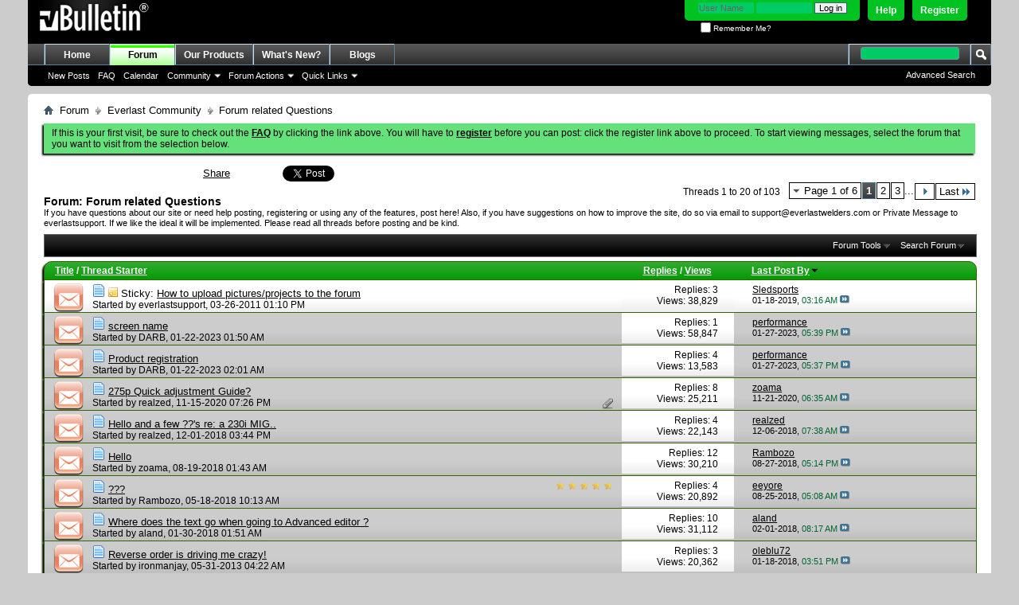

--- FILE ---
content_type: text/html; charset=ISO-8859-1
request_url: https://www.everlastgenerators.com/forums/forumdisplay.php/9-Forum-related-Questions?s=6e2f7b01a1558ad5935bda49c93b53e4
body_size: 17405
content:
<!DOCTYPE html PUBLIC "-//W3C//DTD XHTML 1.0 Transitional//EN" "http://www.w3.org/TR/xhtml1/DTD/xhtml1-transitional.dtd">
<html xmlns="http://www.w3.org/1999/xhtml" dir="ltr" lang="en" id="vbulletin_html">
<head>
	<meta http-equiv="Content-Type" content="text/html; charset=ISO-8859-1" />
<meta id="e_vb_meta_bburl" name="vb_meta_bburl" content="https://www.everlastgenerators.com/forums" />
<base href="https://www.everlastgenerators.com/forums/" /><!--[if IE]></base><![endif]-->
<meta name="generator" content="vBulletin 4.2.5" />

	<link rel="Shortcut Icon" href="favicon.ico" type="image/x-icon" />


		<meta name="keywords" content="Forum related Questions, welders generators plasma cutters generators" />
		<meta name="description" content="If you have questions about our site or need help posting, registering or using any of the features, post here!  Also, if you have suggestions on how to improve the site, do so via email to support@everlastwelders.com or Private Message to everlastsupport.  If we like the ideal it will be implemented.  Please read all threads before posting and be kind." />





<script type="text/javascript">
<!--
	if (typeof YAHOO === 'undefined') // Load ALL YUI Local
	{
		document.write('<script type="text/javascript" src="clientscript/yui/yuiloader-dom-event/yuiloader-dom-event.js?v=425"><\/script>');
		document.write('<script type="text/javascript" src="clientscript/yui/connection/connection-min.js?v=425"><\/script>');
		var yuipath = 'clientscript/yui';
		var yuicombopath = '';
		var remoteyui = false;
	}
	else	// Load Rest of YUI remotely (where possible)
	{
		var yuipath = 'clientscript/yui';
		var yuicombopath = '';
		var remoteyui = true;
		if (!yuicombopath)
		{
			document.write('<script type="text/javascript" src="clientscript/yui/connection/connection-min.js?v=425"><\/script>');
		}
	}
	var SESSIONURL = "s=3d1b2e17a6c8f09e56bb9bb28db08e82&";
	var SECURITYTOKEN = "guest";
	var IMGDIR_MISC = "images/misc";
	var IMGDIR_BUTTON = "images/buttons";
	var vb_disable_ajax = parseInt("0", 10);
	var SIMPLEVERSION = "425";
	var BBURL = "https://www.everlastgenerators.com/forums";
	var LOGGEDIN = 0 > 0 ? true : false;
	var THIS_SCRIPT = "forumdisplay";
	var RELPATH = "forumdisplay.php/9-Forum-related-Questions";
	var PATHS = {
		forum : "",
		cms   : "",
		blog  : ""
	};
	var AJAXBASEURL = "https://www.everlastgenerators.com/forums/";
// -->
</script>
<script type="text/javascript" src="https://www.everlastgenerators.com/forums/clientscript/vbulletin-core.js?v=425"></script>





	<link rel="stylesheet" type="text/css" href="css.php?styleid=3&amp;langid=1&amp;d=1596220612&amp;td=ltr&amp;sheet=bbcode.css,editor.css,popupmenu.css,reset-fonts.css,vbulletin.css,vbulletin-chrome.css,vbulletin-formcontrols.css," />

	<!--[if lt IE 8]>
	<link rel="stylesheet" type="text/css" href="css.php?styleid=3&amp;langid=1&amp;d=1596220612&amp;td=ltr&amp;sheet=popupmenu-ie.css,vbulletin-ie.css,vbulletin-chrome-ie.css,vbulletin-formcontrols-ie.css,editor-ie.css" />
	<![endif]-->


	<title>Forum related Questions</title>
	
	<script type="text/javascript" src="clientscript/vbulletin_read_marker.js?v=425"></script>
	
	
		<link rel="stylesheet" type="text/css" href="css.php?styleid=3&amp;langid=1&amp;d=1596220612&amp;td=ltr&amp;sheet=toolsmenu.css,forumbits.css,forumdisplay.css,threadlist.css,options.css" />
	

	<!--[if lt IE 8]>
	<script type="text/javascript" src="clientscript/vbulletin-threadlist-ie.js?v=425"></script>
		<link rel="stylesheet" type="text/css" href="css.php?styleid=3&amp;langid=1&amp;d=1596220612&amp;td=ltr&amp;sheet=toolsmenu-ie.css,forumbits-ie.css,forumdisplay-ie.css,threadlist-ie.css,options-ie.css" />
	<![endif]-->
	<link rel="stylesheet" type="text/css" href="css.php?styleid=3&amp;langid=1&amp;d=1596220612&amp;td=ltr&amp;sheet=additional.css" />

</head>

<body>

<div class="above_body"> <!-- closing tag is in template navbar -->
<div id="header" class="floatcontainer doc_header">
	<div><a name="top" href="forum.php?s=3d1b2e17a6c8f09e56bb9bb28db08e82" class="logo-image"><img src="images/misc/vbulletin4_logo.png" alt="Welding Forums - Everlast Power Equipments Inc - Powered by vBulletin" /></a></div>
	<div id="toplinks" class="toplinks">
		
			<ul class="nouser">
			
				<li><a href="register.php?s=3d1b2e17a6c8f09e56bb9bb28db08e82" rel="nofollow">Register</a></li>
			
				<li><a rel="help" href="faq.php?s=3d1b2e17a6c8f09e56bb9bb28db08e82">Help</a></li>
				<li>
			<script type="text/javascript" src="clientscript/vbulletin_md5.js?v=425"></script>
			<form id="navbar_loginform" action="login.php?s=3d1b2e17a6c8f09e56bb9bb28db08e82&amp;do=login" method="post" onsubmit="md5hash(vb_login_password, vb_login_md5password, vb_login_md5password_utf, 0)">
				<fieldset id="logindetails" class="logindetails">
					<div>
						<div>
					<input type="text" class="textbox default-value" name="vb_login_username" id="navbar_username" size="10" accesskey="u" tabindex="101" value="User Name" />
					<input type="password" class="textbox" tabindex="102" name="vb_login_password" id="navbar_password" size="10" />
					<input type="text" class="textbox default-value" tabindex="102" name="vb_login_password_hint" id="navbar_password_hint" size="10" value="Password" style="display:none;" />
					<input type="submit" class="loginbutton" tabindex="104" value="Log in" title="Enter your username and password in the boxes provided to login, or click the 'register' button to create a profile for yourself." accesskey="s" />
						</div>
					</div>
				</fieldset>
				<div id="remember" class="remember">
					<label for="cb_cookieuser_navbar"><input type="checkbox" name="cookieuser" value="1" id="cb_cookieuser_navbar" class="cb_cookieuser_navbar" accesskey="c" tabindex="103" /> Remember Me?</label>
				</div>

				<input type="hidden" name="s" value="3d1b2e17a6c8f09e56bb9bb28db08e82" />
				<input type="hidden" name="securitytoken" value="guest" />
				<input type="hidden" name="do" value="login" />
				<input type="hidden" name="vb_login_md5password" />
				<input type="hidden" name="vb_login_md5password_utf" />
			</form>
				</li>
				
			</ul>
		
	</div>
	<div class="ad_global_header">
		 
		 
	</div>
	<hr />
</div>

<div id="navbar" class="navbar">
	<ul id="navtabs" class="navtabs floatcontainer">
		
		
	
		<li  id="tab_oty1_159">
			<a class="navtab" href="http://www.everlastgenerators.com">Home</a>
		</li>
		
		

	
		<li class="selected" id="vbtab_forum">
			<a class="navtab" href="forum.php?s=3d1b2e17a6c8f09e56bb9bb28db08e82">Forum</a>
		</li>
		
		
			<ul class="floatcontainer">
				
					
						
							<li id="vbflink_newposts"><a href="search.php?s=3d1b2e17a6c8f09e56bb9bb28db08e82&amp;do=getnew&amp;contenttype=vBForum_Post">New Posts</a></li>
						
					
				
					
						
							<li id="vbflink_faq"><a href="faq.php?s=3d1b2e17a6c8f09e56bb9bb28db08e82">FAQ</a></li>
						
					
				
					
						
							<li id="vbflink_calendar"><a href="calendar.php?s=3d1b2e17a6c8f09e56bb9bb28db08e82">Calendar</a></li>
						
					
				
					
						<li class="popupmenu" id="vbmenu_community">
							<a href="javascript://" class="popupctrl">Community</a>
							<ul class="popupbody popuphover">
								
									<li id="vbclink_members"><a href="memberlist.php?s=3d1b2e17a6c8f09e56bb9bb28db08e82">Member List</a></li>
								
							</ul>
						</li>
					
				
					
						<li class="popupmenu" id="vbmenu_actions">
							<a href="javascript://" class="popupctrl">Forum Actions</a>
							<ul class="popupbody popuphover">
								
									<li id="vbalink_mfr"><a href="forumdisplay.php?s=3d1b2e17a6c8f09e56bb9bb28db08e82&amp;do=markread&amp;markreadhash=guest">Mark Forums Read</a></li>
								
							</ul>
						</li>
					
				
					
						<li class="popupmenu" id="vbmenu_qlinks">
							<a href="javascript://" class="popupctrl">Quick Links</a>
							<ul class="popupbody popuphover">
								
									<li id="vbqlink_posts"><a href="search.php?s=3d1b2e17a6c8f09e56bb9bb28db08e82&amp;do=getdaily&amp;contenttype=vBForum_Post">Today's Posts</a></li>
								
									<li id="vbqlink_leaders"><a href="showgroups.php?s=3d1b2e17a6c8f09e56bb9bb28db08e82">View Site Leaders</a></li>
								
							</ul>
						</li>
					
				
			</ul>
		

	
		<li  id="tab_oty2_511">
			<a class="navtab" href="http://www.everlastgenerators.com/welding-equipments.php">Our Products</a>
		</li>
		
		

	
		<li  id="vbtab_whatsnew">
			<a class="navtab" href="activity.php?s=3d1b2e17a6c8f09e56bb9bb28db08e82">What's New?</a>
		</li>
		
		

	
		<li  id="vbtab_blog">
			<a class="navtab" href="blog.php?s=3d1b2e17a6c8f09e56bb9bb28db08e82">Blogs</a>
		</li>
		
		

		
	</ul>
	
		<div id="globalsearch" class="globalsearch">
			<form action="search.php?s=3d1b2e17a6c8f09e56bb9bb28db08e82&amp;do=process" method="post" id="navbar_search" class="navbar_search">
				
				<input type="hidden" name="securitytoken" value="guest" />
				<input type="hidden" name="do" value="process" />
				<span class="textboxcontainer"><span><input type="text" value="" name="query" class="textbox" tabindex="99"/></span></span>
				<span class="buttoncontainer"><span><input type="image" class="searchbutton" src="images/buttons/search.png" name="submit" onclick="document.getElementById('navbar_search').submit;" tabindex="100"/></span></span>
			</form>
			<ul class="navbar_advanced_search">
				<li><a href="search.php?s=3d1b2e17a6c8f09e56bb9bb28db08e82" accesskey="4">Advanced Search</a></li>
				
			</ul>
		</div>
	
</div>
</div><!-- closing div for above_body -->

<div class="body_wrapper">
<div id="breadcrumb" class="breadcrumb">
	<ul class="floatcontainer">
		<li class="navbithome"><a href="index.php?s=3d1b2e17a6c8f09e56bb9bb28db08e82" accesskey="1"><img src="images/misc/navbit-home.png" alt="Home" /></a></li>
		
	<li class="navbit"><a href="forum.php?s=3d1b2e17a6c8f09e56bb9bb28db08e82">Forum</a></li>

	<li class="navbit"><a href="forumdisplay.php/3-Everlast-Community?s=3d1b2e17a6c8f09e56bb9bb28db08e82">Everlast Community</a></li>

		
	<li class="navbit lastnavbit"><span>Forum related Questions</span></li>

	</ul>
	<hr />
</div>


 


	<form action="profile.php?do=dismissnotice" method="post" id="notices" class="notices">
		<input type="hidden" name="do" value="dismissnotice" />
		<input type="hidden" name="s" value="s=3d1b2e17a6c8f09e56bb9bb28db08e82&amp;" />
		<input type="hidden" name="securitytoken" value="guest" />
		<input type="hidden" id="dismiss_notice_hidden" name="dismiss_noticeid" value="" />
		<input type="hidden" name="url" value="" />
		<ol>
			<li class="restore" id="navbar_notice_1">
	
	If this is your first visit, be sure to
		check out the <a href="faq.php?s=3d1b2e17a6c8f09e56bb9bb28db08e82" target="_blank"><b>FAQ</b></a> by clicking the
		link above. You will have to <a href="register.php?s=3d1b2e17a6c8f09e56bb9bb28db08e82" target="_blank"><b>register</b></a>
		before you can post: click the register link above to proceed. To start viewing messages,
		select the forum that you want to visit from the selection below.
</li>
		</ol>
	</form>





<div id="above_threadlist" class="above_threadlist">


<table width="400px" cellpadding="3" cellspacing="3"><tr><td width="200px"></td><td width="100px">

<a name="fb_share" type="button_count" href="http://www.facebook.com/sharer.php">Share</a>

</td>
<td width="100px">
<a href="https://twitter.com/share" class="twitter-share-button" data-url="http://twitter.com/welderinfo" data-count="horizontal" data-via="welderinfo">Tweet</a><script type="text/javascript" src="//platform.twitter.com/widgets.js"></script>
</td></tr></table>

	
	<div class="threadpagenav">
		<form action="forumdisplay.php/9-Forum-related-Questions/page3?s=3d1b2e17a6c8f09e56bb9bb28db08e82" method="get" class="pagination popupmenu nohovermenu">
<input type="hidden" name="f" value="9" /><input type="hidden" name="s" value="3d1b2e17a6c8f09e56bb9bb28db08e82" />
	
		<span><a href="javascript://" class="popupctrl">Page 1 of 6</a></span>
		
		
		
		<span class="selected"><a href="javascript://" title="Results 1 to 20 of 103">1</a></span><span><a href="forumdisplay.php/9-Forum-related-Questions/page2?s=3d1b2e17a6c8f09e56bb9bb28db08e82" title="Show results 21 to 40 of 103">2</a></span><span><a href="forumdisplay.php/9-Forum-related-Questions/page3?s=3d1b2e17a6c8f09e56bb9bb28db08e82" title="Show results 41 to 60 of 103">3</a></span>
		
		<span class="separator">...</span>
		
		
		<span class="prev_next"><a rel="next" href="forumdisplay.php/9-Forum-related-Questions/page2?s=3d1b2e17a6c8f09e56bb9bb28db08e82" title="Next Page - Results 21 to 40 of 103"><img src="images/pagination/next-right.png" alt="Next" /></a></span>
		
		
		<span class="first_last"><a href="forumdisplay.php/9-Forum-related-Questions/page6?s=3d1b2e17a6c8f09e56bb9bb28db08e82" title="Last Page - Results 101 to 103 of 103">Last<img src="images/pagination/last-right.png" alt="Last" /></a></span>
		
	
	<ul class="popupbody popuphover">
		<li class="formsubmit jumptopage"><label>Jump to page: <input type="text" name="page" size="4" /></label> <input type="submit" class="button" value="Go" /></li>
	</ul>
</form>
		<div id="threadpagestats" class="threadpagestats">Threads 1 to 20 of 103</div>
	</div>
	
</div>
<div id="pagetitle" class="pagetitle">
	<h1>Forum: <span class="forumtitle">Forum related Questions</span></h1>
	<p class="description">If you have questions about our site or need help posting, registering or using any of the features, post here!  Also, if you have suggestions on how to improve the site, do so via email to support@everlastwelders.com or Private Message to everlastsupport.  If we like the ideal it will be implemented.  Please read all threads before posting and be kind.</p>
</div>

	
	<div id="above_threadlist_controls" class="above_threadlist_controls toolsmenu">
		<div>
		<ul class="popupgroup forumdisplaypopups" id="forumdisplaypopups">
			<li class="popupmenu nohovermenu" id="forumtools">
				<h6><a href="javascript://" class="popupctrl" rel="nofollow">Forum Tools</a></h6>
				<ul class="popupbody popuphover">
					
						<li>
							<a href="forumdisplay.php?s=3d1b2e17a6c8f09e56bb9bb28db08e82&amp;do=markread&amp;f=9&amp;markreadhash=guest" rel="nofollow" onclick="return mark_forum_and_threads_read(9);">
								Mark This Forum Read
							</a>
						</li>
						
					<li><a href="forumdisplay.php/3-Everlast-Community?s=3d1b2e17a6c8f09e56bb9bb28db08e82" rel="nofollow">View Parent Forum</a></li>
				</ul>
			</li>
                        
			<li class="popupmenu nohovermenu forumsearch menusearch" id="forumsearch">
				<h6><a href="javascript://" class="popupctrl">Search Forum</a></h6>
				<form action="search.php?do=process" method="get">
				<ul class="popupbody popuphover">
					<li>
						<input type="text" class="searchbox" name="q" value="Search..." />
						<input type="submit" class="button" value="Search" />
					</li>
					<li class="formsubmit" id="popupsearch">
						<div class="submitoptions">
							<label><input type="radio" name="showposts" value="0" checked="checked" /> Show Threads</label>
							<label><input type="radio" name="showposts" value="1" /> Show Posts</label>
						</div>
						<div class="advancedsearchlink"><a href="search.php?s=3d1b2e17a6c8f09e56bb9bb28db08e82&amp;search_type=1&amp;contenttype=vBForum_Post&amp;forumchoice[]=9" rel="nofollow">Advanced Search</a></div>

					</li>
				</ul>
				<input type="hidden" name="s" value="3d1b2e17a6c8f09e56bb9bb28db08e82" />
				<input type="hidden" name="securitytoken" value="guest" />
				<input type="hidden" name="do" value="process" />
				<input type="hidden" name="contenttype" value="vBForum_Post" />
				<input type="hidden" name="forumchoice[]" value="9" />
				<input type="hidden" name="childforums" value="1" />
				<input type="hidden" name="exactname" value="1" />
				</form>
			</li>
			



		</ul>
			
		</div>
	</div>
	






<div id="threadlist" class="threadlist">
	<form id="thread_inlinemod_form" action="inlinemod.php?forumid=9" method="post">
		<h2 class="hidden">Threads in This Forum</h2>

		<div>
			<div class="threadlisthead table">
				<div>
				<span class="threadinfo">
					<span class="threadtitle">
						<a href="forumdisplay.php/9-Forum-related-Questions?s=3d1b2e17a6c8f09e56bb9bb28db08e82&amp;sort=title&amp;order=asc" rel="nofollow">Title</a> /
						<a href="forumdisplay.php/9-Forum-related-Questions?s=3d1b2e17a6c8f09e56bb9bb28db08e82&amp;sort=postusername&amp;order=asc" rel="nofollow">Thread Starter</a>
					</span>
				</span>
				

					<span class="threadstats td"><a href="forumdisplay.php/9-Forum-related-Questions?s=3d1b2e17a6c8f09e56bb9bb28db08e82&amp;sort=replycount&amp;order=desc" rel="nofollow">Replies</a> / <a href="forumdisplay.php/9-Forum-related-Questions?s=3d1b2e17a6c8f09e56bb9bb28db08e82&amp;sort=views&amp;order=desc" rel="nofollow">Views</a></span>
					<span class="threadlastpost td"><a href="forumdisplay.php/9-Forum-related-Questions?s=3d1b2e17a6c8f09e56bb9bb28db08e82&amp;sort=lastpost&amp;order=asc" rel="nofollow">Last Post By<img class="sortarrow" src="images/buttons/sortarrow-asc.png" alt="Reverse Sort Order" border="0" /></a></span>
					
				
				</div>
			</div>

			
				<ol id="stickies" class="stickies">
					<li class="threadbit hot" id="thread_1165">
	<div class="rating0 sticky">
		<div class="threadinfo" title="You have a few options to get your projects pictures online and you can do a combination of the picks below as well. 
 
1)  Make a new thread and...">
			<!--  status icon block -->
			<a class="threadstatus" rel="vB::AJAX" ></a>

			<!-- title / author block -->
			<div class="inner">
				<h3 class="threadtitle">
                    	

                    
                            <img src="images/icons/icon1.png" alt="" border="0" />
                    

					
					 	<img src="images/misc/sticky.gif" alt="Sticky Thread" />
					
                                        
 					
						<span id="thread_prefix_1165" class="prefix understate">
							
							Sticky: 
							
							
						</span>
					
                	<a class="title" href="showthread.php/1165-How-to-upload-pictures-projects-to-the-forum?s=3d1b2e17a6c8f09e56bb9bb28db08e82" id="thread_title_1165">How to upload pictures/projects to the forum</a>
				</h3>

				<div class="threadmeta">				
					<div class="author">
												
						
							<span class="label">Started by&nbsp;<a href="member.php/1-everlastsupport?s=3d1b2e17a6c8f09e56bb9bb28db08e82" class="username understate" title="Started by everlastsupport on 03-26-2011 01:10 PM">everlastsupport</a>,&nbsp;03-26-2011&nbsp;01:10 PM</span>
						
						
						
						<!-- iconinfo -->
						<div class="threaddetails td">
							<div class="threaddetailicons">
								
								
								
								
								
								
							</div>
						</div>
					</div>
					
				</div>

			</div>
		</div>
		
		<!-- threadstats -->
		
		<ul class="threadstats td alt" title="">
			
				<li>Replies:
					
						3
					
				</li>
				<li>Views: 38,829</li>
			
			<li class="hidden">Rating0 / 5</li>
		</ul>
							
		<!-- lastpost -->
		<dl class="threadlastpost td">
		
			<dt class="lastpostby hidden">Last Post By</dt>
			<dd><div class="popupmenu memberaction">
	<a class="username offline popupctrl" href="member.php/44273-Sledsports?s=3d1b2e17a6c8f09e56bb9bb28db08e82" title="Sledsports is offline"><strong>Sledsports</strong></a>
	<ul class="popupbody popuphover memberaction_body">
		<li class="left">
			<a href="member.php/44273-Sledsports?s=3d1b2e17a6c8f09e56bb9bb28db08e82" class="siteicon_profile">
				View Profile
			</a>
		</li>
		
		<li class="right">
			<a href="search.php?s=3d1b2e17a6c8f09e56bb9bb28db08e82&amp;do=finduser&amp;userid=44273&amp;contenttype=vBForum_Post&amp;showposts=1" class="siteicon_forum" rel="nofollow">
				View Forum Posts
			</a>
		</li>
		
		
		<li class="left">
			<a href="private.php?s=3d1b2e17a6c8f09e56bb9bb28db08e82&amp;do=newpm&amp;u=44273" class="siteicon_message" rel="nofollow">
				Private Message
			</a>
		</li>
		
		
		
		<li class="right">
			<a href="blog.php?s=3d1b2e17a6c8f09e56bb9bb28db08e82&amp;u=44273" class="siteicon_blog" rel="nofollow">
				View Blog Entries
			</a>
		</li>
		
		
		
		
		
		<li class="right">
			<a href="https://www.everlastgenerators.com/forums/list.php/author/44273-Sledsports?s=3d1b2e17a6c8f09e56bb9bb28db08e82" class="siteicon_article" rel="nofollow">
				View Articles
			</a>
		</li>
		

		

		
		
	</ul>
</div></dd>
			<dd>01-18-2019, <span class="time">03:16 AM</span>
			<a href="showthread.php/1165-How-to-upload-pictures-projects-to-the-forum?s=3d1b2e17a6c8f09e56bb9bb28db08e82&amp;p=61649#post61649" class="lastpostdate understate" title="Go to last post"><img src="images/buttons/lastpost-right.png" alt="Go to last post" /></a>
			</dd>
		
		</dl>

		
		
		
		
	</div>
</li>
				</ol>
			
			
				<ol id="threads" class="threads">
					<li class="threadbit hot" id="thread_6444">
	<div class="rating0 nonsticky">
		<div class="threadinfo" title="How do you change your screen name?  ANYONE">
			<!--  status icon block -->
			<a class="threadstatus" rel="vB::AJAX" ></a>

			<!-- title / author block -->
			<div class="inner">
				<h3 class="threadtitle">
                    	

                    
                            <img src="images/icons/icon1.png" alt="" border="0" />
                    

					
                                        
 					
                	<a class="title" href="showthread.php/6444-screen-name?s=3d1b2e17a6c8f09e56bb9bb28db08e82" id="thread_title_6444">screen name</a>
				</h3>

				<div class="threadmeta">				
					<div class="author">
												
						
							<span class="label">Started by&nbsp;<a href="member.php/96371-DARB?s=3d1b2e17a6c8f09e56bb9bb28db08e82" class="username understate" title="Started by DARB on 01-22-2023 01:50 AM">DARB</a>,&nbsp;01-22-2023&nbsp;01:50 AM</span>
						
						
						
						<!-- iconinfo -->
						<div class="threaddetails td">
							<div class="threaddetailicons">
								
								
								
								
								
								
							</div>
						</div>
					</div>
					
				</div>

			</div>
		</div>
		
		<!-- threadstats -->
		
		<ul class="threadstats td alt" title="">
			
				<li>Replies:
					
						1
					
				</li>
				<li>Views: 58,847</li>
			
			<li class="hidden">Rating0 / 5</li>
		</ul>
							
		<!-- lastpost -->
		<dl class="threadlastpost td">
		
			<dt class="lastpostby hidden">Last Post By</dt>
			<dd><div class="popupmenu memberaction">
	<a class="username offline popupctrl" href="member.php/4-performance?s=3d1b2e17a6c8f09e56bb9bb28db08e82" title="performance is offline"><strong>performance</strong></a>
	<ul class="popupbody popuphover memberaction_body">
		<li class="left">
			<a href="member.php/4-performance?s=3d1b2e17a6c8f09e56bb9bb28db08e82" class="siteicon_profile">
				View Profile
			</a>
		</li>
		
		<li class="right">
			<a href="search.php?s=3d1b2e17a6c8f09e56bb9bb28db08e82&amp;do=finduser&amp;userid=4&amp;contenttype=vBForum_Post&amp;showposts=1" class="siteicon_forum" rel="nofollow">
				View Forum Posts
			</a>
		</li>
		
		
		<li class="left">
			<a href="private.php?s=3d1b2e17a6c8f09e56bb9bb28db08e82&amp;do=newpm&amp;u=4" class="siteicon_message" rel="nofollow">
				Private Message
			</a>
		</li>
		
		
		
		<li class="right">
			<a href="blog.php?s=3d1b2e17a6c8f09e56bb9bb28db08e82&amp;u=4" class="siteicon_blog" rel="nofollow">
				View Blog Entries
			</a>
		</li>
		
		
		
		<li class="left">
			<a href="http://www.everlastwelders.com" class="siteicon_homepage">
				Visit Homepage
			</a>
		</li>
		
		
		
		<li class="right">
			<a href="https://www.everlastgenerators.com/forums/list.php/author/4-performance?s=3d1b2e17a6c8f09e56bb9bb28db08e82" class="siteicon_article" rel="nofollow">
				View Articles
			</a>
		</li>
		

		

		
		
	</ul>
</div></dd>
			<dd>01-27-2023, <span class="time">05:39 PM</span>
			<a href="showthread.php/6444-screen-name?s=3d1b2e17a6c8f09e56bb9bb28db08e82&amp;p=63267#post63267" class="lastpostdate understate" title="Go to last post"><img src="images/buttons/lastpost-right.png" alt="Go to last post" /></a>
			</dd>
		
		</dl>

		
		
		
		
	</div>
</li><li class="threadbit hot" id="thread_6445">
	<div class="rating0 nonsticky">
		<div class="threadinfo" title="ok, so I pre ordered a welder. Wont be here for a while. I was looking over the product registration page. It reads  Warranty period starts on...">
			<!--  status icon block -->
			<a class="threadstatus" rel="vB::AJAX" ></a>

			<!-- title / author block -->
			<div class="inner">
				<h3 class="threadtitle">
                    	

                    
                            <img src="images/icons/icon1.png" alt="" border="0" />
                    

					
                                        
 					
                	<a class="title" href="showthread.php/6445-Product-registration?s=3d1b2e17a6c8f09e56bb9bb28db08e82" id="thread_title_6445">Product registration</a>
				</h3>

				<div class="threadmeta">				
					<div class="author">
												
						
							<span class="label">Started by&nbsp;<a href="member.php/96371-DARB?s=3d1b2e17a6c8f09e56bb9bb28db08e82" class="username understate" title="Started by DARB on 01-22-2023 02:01 AM">DARB</a>,&nbsp;01-22-2023&nbsp;02:01 AM</span>
						
						
						
						<!-- iconinfo -->
						<div class="threaddetails td">
							<div class="threaddetailicons">
								
								
								
								
								
								
							</div>
						</div>
					</div>
					
				</div>

			</div>
		</div>
		
		<!-- threadstats -->
		
		<ul class="threadstats td alt" title="">
			
				<li>Replies:
					
						4
					
				</li>
				<li>Views: 13,583</li>
			
			<li class="hidden">Rating0 / 5</li>
		</ul>
							
		<!-- lastpost -->
		<dl class="threadlastpost td">
		
			<dt class="lastpostby hidden">Last Post By</dt>
			<dd><div class="popupmenu memberaction">
	<a class="username offline popupctrl" href="member.php/4-performance?s=3d1b2e17a6c8f09e56bb9bb28db08e82" title="performance is offline"><strong>performance</strong></a>
	<ul class="popupbody popuphover memberaction_body">
		<li class="left">
			<a href="member.php/4-performance?s=3d1b2e17a6c8f09e56bb9bb28db08e82" class="siteicon_profile">
				View Profile
			</a>
		</li>
		
		<li class="right">
			<a href="search.php?s=3d1b2e17a6c8f09e56bb9bb28db08e82&amp;do=finduser&amp;userid=4&amp;contenttype=vBForum_Post&amp;showposts=1" class="siteicon_forum" rel="nofollow">
				View Forum Posts
			</a>
		</li>
		
		
		<li class="left">
			<a href="private.php?s=3d1b2e17a6c8f09e56bb9bb28db08e82&amp;do=newpm&amp;u=4" class="siteicon_message" rel="nofollow">
				Private Message
			</a>
		</li>
		
		
		
		<li class="right">
			<a href="blog.php?s=3d1b2e17a6c8f09e56bb9bb28db08e82&amp;u=4" class="siteicon_blog" rel="nofollow">
				View Blog Entries
			</a>
		</li>
		
		
		
		<li class="left">
			<a href="http://www.everlastwelders.com" class="siteicon_homepage">
				Visit Homepage
			</a>
		</li>
		
		
		
		<li class="right">
			<a href="https://www.everlastgenerators.com/forums/list.php/author/4-performance?s=3d1b2e17a6c8f09e56bb9bb28db08e82" class="siteicon_article" rel="nofollow">
				View Articles
			</a>
		</li>
		

		

		
		
	</ul>
</div></dd>
			<dd>01-27-2023, <span class="time">05:37 PM</span>
			<a href="showthread.php/6445-Product-registration?s=3d1b2e17a6c8f09e56bb9bb28db08e82&amp;p=63264#post63264" class="lastpostdate understate" title="Go to last post"><img src="images/buttons/lastpost-right.png" alt="Go to last post" /></a>
			</dd>
		
		</dl>

		
		
		
		
	</div>
</li><li class="threadbit hot attachments" id="thread_6303">
	<div class="rating0 nonsticky">
		<div class="threadinfo" title="I see Everlast has Quick Adjustment Guides or Charts posted for many of their MIG welders for initial suggestions on settings to give users a quick...">
			<!--  status icon block -->
			<a class="threadstatus" rel="vB::AJAX" ></a>

			<!-- title / author block -->
			<div class="inner">
				<h3 class="threadtitle">
                    	

                    
                            <img src="images/icons/icon1.png" alt="" border="0" />
                    

					
                                        
 					
                	<a class="title" href="showthread.php/6303-275p-Quick-adjustment-Guide?s=3d1b2e17a6c8f09e56bb9bb28db08e82" id="thread_title_6303">275p Quick adjustment Guide?</a>
				</h3>

				<div class="threadmeta">				
					<div class="author">
												
						
							<span class="label">Started by&nbsp;<a href="member.php/42431-realzed?s=3d1b2e17a6c8f09e56bb9bb28db08e82" class="username understate" title="Started by realzed on 11-15-2020 07:26 PM">realzed</a>,&nbsp;11-15-2020&nbsp;07:26 PM</span>
						
						
						
						<!-- iconinfo -->
						<div class="threaddetails td">
							<div class="threaddetailicons">
								
								
								
								
								
									<a href="javascript://" onclick="attachments(6303); return false"> <img src="images/misc/paperclip.png" border="0" alt="2 Attachment(s)" /></a>
								
								
							</div>
						</div>
					</div>
					
				</div>

			</div>
		</div>
		
		<!-- threadstats -->
		
		<ul class="threadstats td alt" title="">
			
				<li>Replies:
					
						8
					
				</li>
				<li>Views: 25,211</li>
			
			<li class="hidden">Rating0 / 5</li>
		</ul>
							
		<!-- lastpost -->
		<dl class="threadlastpost td">
		
			<dt class="lastpostby hidden">Last Post By</dt>
			<dd><div class="popupmenu memberaction">
	<a class="username offline popupctrl" href="member.php/4809-zoama?s=3d1b2e17a6c8f09e56bb9bb28db08e82" title="zoama is offline"><strong>zoama</strong></a>
	<ul class="popupbody popuphover memberaction_body">
		<li class="left">
			<a href="member.php/4809-zoama?s=3d1b2e17a6c8f09e56bb9bb28db08e82" class="siteicon_profile">
				View Profile
			</a>
		</li>
		
		<li class="right">
			<a href="search.php?s=3d1b2e17a6c8f09e56bb9bb28db08e82&amp;do=finduser&amp;userid=4809&amp;contenttype=vBForum_Post&amp;showposts=1" class="siteicon_forum" rel="nofollow">
				View Forum Posts
			</a>
		</li>
		
		
		<li class="left">
			<a href="private.php?s=3d1b2e17a6c8f09e56bb9bb28db08e82&amp;do=newpm&amp;u=4809" class="siteicon_message" rel="nofollow">
				Private Message
			</a>
		</li>
		
		
		
		<li class="right">
			<a href="blog.php?s=3d1b2e17a6c8f09e56bb9bb28db08e82&amp;u=4809" class="siteicon_blog" rel="nofollow">
				View Blog Entries
			</a>
		</li>
		
		
		
		
		
		<li class="right">
			<a href="https://www.everlastgenerators.com/forums/list.php/author/4809-zoama?s=3d1b2e17a6c8f09e56bb9bb28db08e82" class="siteicon_article" rel="nofollow">
				View Articles
			</a>
		</li>
		

		

		
		
	</ul>
</div></dd>
			<dd>11-21-2020, <span class="time">06:35 AM</span>
			<a href="showthread.php/6303-275p-Quick-adjustment-Guide?s=3d1b2e17a6c8f09e56bb9bb28db08e82&amp;p=62704#post62704" class="lastpostdate understate" title="Go to last post"><img src="images/buttons/lastpost-right.png" alt="Go to last post" /></a>
			</dd>
		
		</dl>

		
		
		
		
	</div>
</li><li class="threadbit hot" id="thread_6080">
	<div class="rating0 nonsticky">
		<div class="threadinfo" title="Hi - I'm new and needing some info about the Everlast 230i MIG version which I find quite appealing.   
I had an older 225 amp Lincoln MIG that got...">
			<!--  status icon block -->
			<a class="threadstatus" rel="vB::AJAX" ></a>

			<!-- title / author block -->
			<div class="inner">
				<h3 class="threadtitle">
                    	

                    
                            <img src="images/icons/icon1.png" alt="" border="0" />
                    

					
                                        
 					
                	<a class="title" href="showthread.php/6080-Hello-and-a-few-s-re-a-230i-MIG?s=3d1b2e17a6c8f09e56bb9bb28db08e82" id="thread_title_6080">Hello and a few ??'s re: a 230i MIG..</a>
				</h3>

				<div class="threadmeta">				
					<div class="author">
												
						
							<span class="label">Started by&nbsp;<a href="member.php/42431-realzed?s=3d1b2e17a6c8f09e56bb9bb28db08e82" class="username understate" title="Started by realzed on 12-01-2018 03:44 PM">realzed</a>,&nbsp;12-01-2018&nbsp;03:44 PM</span>
						
						
						
						<!-- iconinfo -->
						<div class="threaddetails td">
							<div class="threaddetailicons">
								
								
								
								
								
								
							</div>
						</div>
					</div>
					
				</div>

			</div>
		</div>
		
		<!-- threadstats -->
		
		<ul class="threadstats td alt" title="">
			
				<li>Replies:
					
						4
					
				</li>
				<li>Views: 22,143</li>
			
			<li class="hidden">Rating0 / 5</li>
		</ul>
							
		<!-- lastpost -->
		<dl class="threadlastpost td">
		
			<dt class="lastpostby hidden">Last Post By</dt>
			<dd><div class="popupmenu memberaction">
	<a class="username offline popupctrl" href="member.php/42431-realzed?s=3d1b2e17a6c8f09e56bb9bb28db08e82" title="realzed is offline"><strong>realzed</strong></a>
	<ul class="popupbody popuphover memberaction_body">
		<li class="left">
			<a href="member.php/42431-realzed?s=3d1b2e17a6c8f09e56bb9bb28db08e82" class="siteicon_profile">
				View Profile
			</a>
		</li>
		
		<li class="right">
			<a href="search.php?s=3d1b2e17a6c8f09e56bb9bb28db08e82&amp;do=finduser&amp;userid=42431&amp;contenttype=vBForum_Post&amp;showposts=1" class="siteicon_forum" rel="nofollow">
				View Forum Posts
			</a>
		</li>
		
		
		<li class="left">
			<a href="private.php?s=3d1b2e17a6c8f09e56bb9bb28db08e82&amp;do=newpm&amp;u=42431" class="siteicon_message" rel="nofollow">
				Private Message
			</a>
		</li>
		
		
		
		<li class="right">
			<a href="blog.php?s=3d1b2e17a6c8f09e56bb9bb28db08e82&amp;u=42431" class="siteicon_blog" rel="nofollow">
				View Blog Entries
			</a>
		</li>
		
		
		
		
		
		<li class="right">
			<a href="https://www.everlastgenerators.com/forums/list.php/author/42431-realzed?s=3d1b2e17a6c8f09e56bb9bb28db08e82" class="siteicon_article" rel="nofollow">
				View Articles
			</a>
		</li>
		

		

		
		
	</ul>
</div></dd>
			<dd>12-06-2018, <span class="time">07:38 AM</span>
			<a href="showthread.php/6080-Hello-and-a-few-s-re-a-230i-MIG?s=3d1b2e17a6c8f09e56bb9bb28db08e82&amp;p=61601#post61601" class="lastpostdate understate" title="Go to last post"><img src="images/buttons/lastpost-right.png" alt="Go to last post" /></a>
			</dd>
		
		</dl>

		
		
		
		
	</div>
</li><li class="threadbit hot" id="thread_6056">
	<div class="rating0 nonsticky">
		<div class="threadinfo" title="Is anyone still out there besides the hackers, spammers and bots that are still joining this forum daily ?">
			<!--  status icon block -->
			<a class="threadstatus" rel="vB::AJAX" ></a>

			<!-- title / author block -->
			<div class="inner">
				<h3 class="threadtitle">
                    	

                    
                            <img src="images/icons/icon1.png" alt="" border="0" />
                    

					
                                        
 					
                	<a class="title" href="showthread.php/6056-Hello?s=3d1b2e17a6c8f09e56bb9bb28db08e82" id="thread_title_6056">Hello</a>
				</h3>

				<div class="threadmeta">				
					<div class="author">
												
						
							<span class="label">Started by&nbsp;<a href="member.php/4809-zoama?s=3d1b2e17a6c8f09e56bb9bb28db08e82" class="username understate" title="Started by zoama on 08-19-2018 01:43 AM">zoama</a>,&nbsp;08-19-2018&nbsp;01:43 AM</span>
						
						
						
						<!-- iconinfo -->
						<div class="threaddetails td">
							<div class="threaddetailicons">
								
								
								
								
								
								
							</div>
						</div>
					</div>
					
				</div>

			</div>
		</div>
		
		<!-- threadstats -->
		
		<ul class="threadstats td alt" title="">
			
				<li>Replies:
					
						12
					
				</li>
				<li>Views: 30,210</li>
			
			<li class="hidden">Rating0 / 5</li>
		</ul>
							
		<!-- lastpost -->
		<dl class="threadlastpost td">
		
			<dt class="lastpostby hidden">Last Post By</dt>
			<dd><div class="popupmenu memberaction">
	<a class="username offline popupctrl" href="member.php/5549-Rambozo?s=3d1b2e17a6c8f09e56bb9bb28db08e82" title="Rambozo is offline"><strong>Rambozo</strong></a>
	<ul class="popupbody popuphover memberaction_body">
		<li class="left">
			<a href="member.php/5549-Rambozo?s=3d1b2e17a6c8f09e56bb9bb28db08e82" class="siteicon_profile">
				View Profile
			</a>
		</li>
		
		<li class="right">
			<a href="search.php?s=3d1b2e17a6c8f09e56bb9bb28db08e82&amp;do=finduser&amp;userid=5549&amp;contenttype=vBForum_Post&amp;showposts=1" class="siteicon_forum" rel="nofollow">
				View Forum Posts
			</a>
		</li>
		
		
		<li class="left">
			<a href="private.php?s=3d1b2e17a6c8f09e56bb9bb28db08e82&amp;do=newpm&amp;u=5549" class="siteicon_message" rel="nofollow">
				Private Message
			</a>
		</li>
		
		
		
		<li class="right">
			<a href="blog.php?s=3d1b2e17a6c8f09e56bb9bb28db08e82&amp;u=5549" class="siteicon_blog" rel="nofollow">
				View Blog Entries
			</a>
		</li>
		
		
		
		
		
		<li class="right">
			<a href="https://www.everlastgenerators.com/forums/list.php/author/5549-Rambozo?s=3d1b2e17a6c8f09e56bb9bb28db08e82" class="siteicon_article" rel="nofollow">
				View Articles
			</a>
		</li>
		

		

		
		
	</ul>
</div></dd>
			<dd>08-27-2018, <span class="time">05:14 PM</span>
			<a href="showthread.php/6056-Hello?s=3d1b2e17a6c8f09e56bb9bb28db08e82&amp;p=61494#post61494" class="lastpostdate understate" title="Go to last post"><img src="images/buttons/lastpost-right.png" alt="Go to last post" /></a>
			</dd>
		
		</dl>

		
		
		
		
	</div>
</li><li class="threadbit hot" id="thread_6048">
	<div class="rating5 nonsticky">
		<div class="threadinfo" title="Does this forum need one of those animated tumbleweed emojis?">
			<!--  status icon block -->
			<a class="threadstatus" rel="vB::AJAX" ></a>

			<!-- title / author block -->
			<div class="inner">
				<h3 class="threadtitle">
                    	

                    
                            <img src="images/icons/icon1.png" alt="" border="0" />
                    

					
                                        
 					
                	<a class="title" href="showthread.php/6048?s=3d1b2e17a6c8f09e56bb9bb28db08e82" id="thread_title_6048">???</a>
				</h3>

				<div class="threadmeta">				
					<div class="author">
												
						
							<span class="label">Started by&nbsp;<a href="member.php/5549-Rambozo?s=3d1b2e17a6c8f09e56bb9bb28db08e82" class="username understate" title="Started by Rambozo on 05-18-2018 10:13 AM">Rambozo</a>,&nbsp;05-18-2018&nbsp;10:13 AM</span>
						
						
						
						<!-- iconinfo -->
						<div class="threaddetails td">
							<div class="threaddetailicons">
								
								
								
								
								
								
							</div>
						</div>
					</div>
					
				</div>

			</div>
		</div>
		
		<!-- threadstats -->
		
		<ul class="threadstats td alt" title="">
			
				<li>Replies:
					
						4
					
				</li>
				<li>Views: 20,892</li>
			
			<li class="hidden">Rating5 / 5</li>
		</ul>
							
		<!-- lastpost -->
		<dl class="threadlastpost td">
		
			<dt class="lastpostby hidden">Last Post By</dt>
			<dd><div class="popupmenu memberaction">
	<a class="username offline popupctrl" href="member.php/27336-eeyore?s=3d1b2e17a6c8f09e56bb9bb28db08e82" title="eeyore is offline"><strong>eeyore</strong></a>
	<ul class="popupbody popuphover memberaction_body">
		<li class="left">
			<a href="member.php/27336-eeyore?s=3d1b2e17a6c8f09e56bb9bb28db08e82" class="siteicon_profile">
				View Profile
			</a>
		</li>
		
		<li class="right">
			<a href="search.php?s=3d1b2e17a6c8f09e56bb9bb28db08e82&amp;do=finduser&amp;userid=27336&amp;contenttype=vBForum_Post&amp;showposts=1" class="siteicon_forum" rel="nofollow">
				View Forum Posts
			</a>
		</li>
		
		
		<li class="left">
			<a href="private.php?s=3d1b2e17a6c8f09e56bb9bb28db08e82&amp;do=newpm&amp;u=27336" class="siteicon_message" rel="nofollow">
				Private Message
			</a>
		</li>
		
		
		
		<li class="right">
			<a href="blog.php?s=3d1b2e17a6c8f09e56bb9bb28db08e82&amp;u=27336" class="siteicon_blog" rel="nofollow">
				View Blog Entries
			</a>
		</li>
		
		
		
		
		
		<li class="right">
			<a href="https://www.everlastgenerators.com/forums/list.php/author/27336-eeyore?s=3d1b2e17a6c8f09e56bb9bb28db08e82" class="siteicon_article" rel="nofollow">
				View Articles
			</a>
		</li>
		

		

		
		
	</ul>
</div></dd>
			<dd>08-25-2018, <span class="time">05:08 AM</span>
			<a href="showthread.php/6048?s=3d1b2e17a6c8f09e56bb9bb28db08e82&amp;p=61487#post61487" class="lastpostdate understate" title="Go to last post"><img src="images/buttons/lastpost-right.png" alt="Go to last post" /></a>
			</dd>
		
		</dl>

		
		
		
		
	</div>
</li><li class="threadbit hot" id="thread_5988">
	<div class="rating0 nonsticky">
		<div class="threadinfo" title="Normally I like to use the Advanced editor as it has the uploads there and such, when the work. 
 
Today when going to the Advanced editor, there is...">
			<!--  status icon block -->
			<a class="threadstatus" rel="vB::AJAX" ></a>

			<!-- title / author block -->
			<div class="inner">
				<h3 class="threadtitle">
                    	

                    
                            <img src="images/icons/icon1.png" alt="" border="0" />
                    

					
                                        
 					
                	<a class="title" href="showthread.php/5988-Where-does-the-text-go-when-going-to-Advanced-editor?s=3d1b2e17a6c8f09e56bb9bb28db08e82" id="thread_title_5988">Where does the text go when going to Advanced editor ?</a>
				</h3>

				<div class="threadmeta">				
					<div class="author">
												
						
							<span class="label">Started by&nbsp;<a href="member.php/30451-aland?s=3d1b2e17a6c8f09e56bb9bb28db08e82" class="username understate" title="Started by aland on 01-30-2018 01:51 AM">aland</a>,&nbsp;01-30-2018&nbsp;01:51 AM</span>
						
						
						
						<!-- iconinfo -->
						<div class="threaddetails td">
							<div class="threaddetailicons">
								
								
								
								
								
								
							</div>
						</div>
					</div>
					
				</div>

			</div>
		</div>
		
		<!-- threadstats -->
		
		<ul class="threadstats td alt" title="">
			
				<li>Replies:
					
						10
					
				</li>
				<li>Views: 31,112</li>
			
			<li class="hidden">Rating0 / 5</li>
		</ul>
							
		<!-- lastpost -->
		<dl class="threadlastpost td">
		
			<dt class="lastpostby hidden">Last Post By</dt>
			<dd><div class="popupmenu memberaction">
	<a class="username offline popupctrl" href="member.php/30451-aland?s=3d1b2e17a6c8f09e56bb9bb28db08e82" title="aland is offline"><strong>aland</strong></a>
	<ul class="popupbody popuphover memberaction_body">
		<li class="left">
			<a href="member.php/30451-aland?s=3d1b2e17a6c8f09e56bb9bb28db08e82" class="siteicon_profile">
				View Profile
			</a>
		</li>
		
		<li class="right">
			<a href="search.php?s=3d1b2e17a6c8f09e56bb9bb28db08e82&amp;do=finduser&amp;userid=30451&amp;contenttype=vBForum_Post&amp;showposts=1" class="siteicon_forum" rel="nofollow">
				View Forum Posts
			</a>
		</li>
		
		
		<li class="left">
			<a href="private.php?s=3d1b2e17a6c8f09e56bb9bb28db08e82&amp;do=newpm&amp;u=30451" class="siteicon_message" rel="nofollow">
				Private Message
			</a>
		</li>
		
		
		
		<li class="right">
			<a href="blog.php?s=3d1b2e17a6c8f09e56bb9bb28db08e82&amp;u=30451" class="siteicon_blog" rel="nofollow">
				View Blog Entries
			</a>
		</li>
		
		
		
		
		
		<li class="right">
			<a href="https://www.everlastgenerators.com/forums/list.php/author/30451-aland?s=3d1b2e17a6c8f09e56bb9bb28db08e82" class="siteicon_article" rel="nofollow">
				View Articles
			</a>
		</li>
		

		

		
		
	</ul>
</div></dd>
			<dd>02-01-2018, <span class="time">08:17 AM</span>
			<a href="showthread.php/5988-Where-does-the-text-go-when-going-to-Advanced-editor?s=3d1b2e17a6c8f09e56bb9bb28db08e82&amp;p=61052#post61052" class="lastpostdate understate" title="Go to last post"><img src="images/buttons/lastpost-right.png" alt="Go to last post" /></a>
			</dd>
		
		</dl>

		
		
		
		
	</div>
</li><li class="threadbit hot" id="thread_4425">
	<div class="rating0 nonsticky">
		<div class="threadinfo" title="OK this is driving me crazy. Why are all the post starting with the first at the bottom? Can I change this?">
			<!--  status icon block -->
			<a class="threadstatus" rel="vB::AJAX" ></a>

			<!-- title / author block -->
			<div class="inner">
				<h3 class="threadtitle">
                    	

                    
                            <img src="images/icons/icon1.png" alt="" border="0" />
                    

					
                                        
 					
                	<a class="title" href="showthread.php/4425-Reverse-order-is-driving-me-crazy!?s=3d1b2e17a6c8f09e56bb9bb28db08e82" id="thread_title_4425">Reverse order is driving me crazy!</a>
				</h3>

				<div class="threadmeta">				
					<div class="author">
												
						
							<span class="label">Started by&nbsp;<a href="member.php/11816-ironmanjay?s=3d1b2e17a6c8f09e56bb9bb28db08e82" class="username understate" title="Started by ironmanjay on 05-31-2013 04:22 AM">ironmanjay</a>,&nbsp;05-31-2013&nbsp;04:22 AM</span>
						
						
						
						<!-- iconinfo -->
						<div class="threaddetails td">
							<div class="threaddetailicons">
								
								
								
								
								
								
							</div>
						</div>
					</div>
					
				</div>

			</div>
		</div>
		
		<!-- threadstats -->
		
		<ul class="threadstats td alt" title="">
			
				<li>Replies:
					
						3
					
				</li>
				<li>Views: 20,362</li>
			
			<li class="hidden">Rating0 / 5</li>
		</ul>
							
		<!-- lastpost -->
		<dl class="threadlastpost td">
		
			<dt class="lastpostby hidden">Last Post By</dt>
			<dd><div class="popupmenu memberaction">
	<a class="username offline popupctrl" href="member.php/30558-oleblu72?s=3d1b2e17a6c8f09e56bb9bb28db08e82" title="oleblu72 is offline"><strong>oleblu72</strong></a>
	<ul class="popupbody popuphover memberaction_body">
		<li class="left">
			<a href="member.php/30558-oleblu72?s=3d1b2e17a6c8f09e56bb9bb28db08e82" class="siteicon_profile">
				View Profile
			</a>
		</li>
		
		<li class="right">
			<a href="search.php?s=3d1b2e17a6c8f09e56bb9bb28db08e82&amp;do=finduser&amp;userid=30558&amp;contenttype=vBForum_Post&amp;showposts=1" class="siteicon_forum" rel="nofollow">
				View Forum Posts
			</a>
		</li>
		
		
		<li class="left">
			<a href="private.php?s=3d1b2e17a6c8f09e56bb9bb28db08e82&amp;do=newpm&amp;u=30558" class="siteicon_message" rel="nofollow">
				Private Message
			</a>
		</li>
		
		
		
		<li class="right">
			<a href="blog.php?s=3d1b2e17a6c8f09e56bb9bb28db08e82&amp;u=30558" class="siteicon_blog" rel="nofollow">
				View Blog Entries
			</a>
		</li>
		
		
		
		
		
		<li class="right">
			<a href="https://www.everlastgenerators.com/forums/list.php/author/30558-oleblu72?s=3d1b2e17a6c8f09e56bb9bb28db08e82" class="siteicon_article" rel="nofollow">
				View Articles
			</a>
		</li>
		

		

		
		
	</ul>
</div></dd>
			<dd>01-18-2018, <span class="time">03:51 PM</span>
			<a href="showthread.php/4425-Reverse-order-is-driving-me-crazy!?s=3d1b2e17a6c8f09e56bb9bb28db08e82&amp;p=60968#post60968" class="lastpostdate understate" title="Go to last post"><img src="images/buttons/lastpost-right.png" alt="Go to last post" /></a>
			</dd>
		
		</dl>

		
		
		
		
	</div>
</li><li class="threadbit hot" id="thread_5929">
	<div class="rating0 nonsticky">
		<div class="threadinfo" title="I have a pp205s I got back in 2014 or 15. I'm buying a new welder. I have 4 already. Hobart 190-mig,pp205s, northern tool 80si or st, anyway 90 amp...">
			<!--  status icon block -->
			<a class="threadstatus" rel="vB::AJAX" ></a>

			<!-- title / author block -->
			<div class="inner">
				<h3 class="threadtitle">
                    	

                    
                            <img src="images/icons/icon1.png" alt="" border="0" />
                    

					
                                        
 					
                	<a class="title" href="showthread.php/5929-Missing-something?s=3d1b2e17a6c8f09e56bb9bb28db08e82" id="thread_title_5929">Missing something</a>
				</h3>

				<div class="threadmeta">				
					<div class="author">
												
						
							<span class="label">Started by&nbsp;<a href="member.php/17625-3goutdoor?s=3d1b2e17a6c8f09e56bb9bb28db08e82" class="username understate" title="Started by 3goutdoor on 10-13-2017 05:21 PM">3goutdoor</a>,&nbsp;10-13-2017&nbsp;05:21 PM</span>
						
						
						
						<!-- iconinfo -->
						<div class="threaddetails td">
							<div class="threaddetailicons">
								
								
								
								
								
								
							</div>
						</div>
					</div>
					
				</div>

			</div>
		</div>
		
		<!-- threadstats -->
		
		<ul class="threadstats td alt" title="">
			
				<li>Replies:
					
						2
					
				</li>
				<li>Views: 18,585</li>
			
			<li class="hidden">Rating0 / 5</li>
		</ul>
							
		<!-- lastpost -->
		<dl class="threadlastpost td">
		
			<dt class="lastpostby hidden">Last Post By</dt>
			<dd><div class="popupmenu memberaction">
	<a class="username offline popupctrl" href="member.php/4-performance?s=3d1b2e17a6c8f09e56bb9bb28db08e82" title="performance is offline"><strong>performance</strong></a>
	<ul class="popupbody popuphover memberaction_body">
		<li class="left">
			<a href="member.php/4-performance?s=3d1b2e17a6c8f09e56bb9bb28db08e82" class="siteicon_profile">
				View Profile
			</a>
		</li>
		
		<li class="right">
			<a href="search.php?s=3d1b2e17a6c8f09e56bb9bb28db08e82&amp;do=finduser&amp;userid=4&amp;contenttype=vBForum_Post&amp;showposts=1" class="siteicon_forum" rel="nofollow">
				View Forum Posts
			</a>
		</li>
		
		
		<li class="left">
			<a href="private.php?s=3d1b2e17a6c8f09e56bb9bb28db08e82&amp;do=newpm&amp;u=4" class="siteicon_message" rel="nofollow">
				Private Message
			</a>
		</li>
		
		
		
		<li class="right">
			<a href="blog.php?s=3d1b2e17a6c8f09e56bb9bb28db08e82&amp;u=4" class="siteicon_blog" rel="nofollow">
				View Blog Entries
			</a>
		</li>
		
		
		
		<li class="left">
			<a href="http://www.everlastwelders.com" class="siteicon_homepage">
				Visit Homepage
			</a>
		</li>
		
		
		
		<li class="right">
			<a href="https://www.everlastgenerators.com/forums/list.php/author/4-performance?s=3d1b2e17a6c8f09e56bb9bb28db08e82" class="siteicon_article" rel="nofollow">
				View Articles
			</a>
		</li>
		

		

		
		
	</ul>
</div></dd>
			<dd>10-14-2017, <span class="time">02:43 AM</span>
			<a href="showthread.php/5929-Missing-something?s=3d1b2e17a6c8f09e56bb9bb28db08e82&amp;p=60602#post60602" class="lastpostdate understate" title="Go to last post"><img src="images/buttons/lastpost-right.png" alt="Go to last post" /></a>
			</dd>
		
		</dl>

		
		
		
		
	</div>
</li><li class="threadbit hot" id="thread_5850">
	<div class="rating0 nonsticky">
		<div class="threadinfo" title="I have a Generac 7500e generator it runs at 7500 watts and 9375 starting watts. It has a 30 amp plug that is rated at 120/240 volts. I have a...">
			<!--  status icon block -->
			<a class="threadstatus" rel="vB::AJAX" ></a>

			<!-- title / author block -->
			<div class="inner">
				<h3 class="threadtitle">
                    	

                    
                            <img src="images/icons/icon1.png" alt="" border="0" />
                    

					
                                        
 					
                	<a class="title" href="showthread.php/5850-Using-generator-with-TIG-welder?s=3d1b2e17a6c8f09e56bb9bb28db08e82" id="thread_title_5850">Using generator with TIG welder</a>
				</h3>

				<div class="threadmeta">				
					<div class="author">
												
						
							<span class="label">Started by&nbsp;<a href="member.php/5248-cjschwartz?s=3d1b2e17a6c8f09e56bb9bb28db08e82" class="username understate" title="Started by cjschwartz on 02-19-2017 08:25 PM">cjschwartz</a>,&nbsp;02-19-2017&nbsp;08:25 PM</span>
						
						
						
						<!-- iconinfo -->
						<div class="threaddetails td">
							<div class="threaddetailicons">
								
								
								
								
								
								
							</div>
						</div>
					</div>
					
				</div>

			</div>
		</div>
		
		<!-- threadstats -->
		
		<ul class="threadstats td alt" title="">
			
				<li>Replies:
					
						1
					
				</li>
				<li>Views: 30,666</li>
			
			<li class="hidden">Rating0 / 5</li>
		</ul>
							
		<!-- lastpost -->
		<dl class="threadlastpost td">
		
			<dt class="lastpostby hidden">Last Post By</dt>
			<dd><div class="popupmenu memberaction">
	<a class="username offline popupctrl" href="member.php/5549-Rambozo?s=3d1b2e17a6c8f09e56bb9bb28db08e82" title="Rambozo is offline"><strong>Rambozo</strong></a>
	<ul class="popupbody popuphover memberaction_body">
		<li class="left">
			<a href="member.php/5549-Rambozo?s=3d1b2e17a6c8f09e56bb9bb28db08e82" class="siteicon_profile">
				View Profile
			</a>
		</li>
		
		<li class="right">
			<a href="search.php?s=3d1b2e17a6c8f09e56bb9bb28db08e82&amp;do=finduser&amp;userid=5549&amp;contenttype=vBForum_Post&amp;showposts=1" class="siteicon_forum" rel="nofollow">
				View Forum Posts
			</a>
		</li>
		
		
		<li class="left">
			<a href="private.php?s=3d1b2e17a6c8f09e56bb9bb28db08e82&amp;do=newpm&amp;u=5549" class="siteicon_message" rel="nofollow">
				Private Message
			</a>
		</li>
		
		
		
		<li class="right">
			<a href="blog.php?s=3d1b2e17a6c8f09e56bb9bb28db08e82&amp;u=5549" class="siteicon_blog" rel="nofollow">
				View Blog Entries
			</a>
		</li>
		
		
		
		
		
		<li class="right">
			<a href="https://www.everlastgenerators.com/forums/list.php/author/5549-Rambozo?s=3d1b2e17a6c8f09e56bb9bb28db08e82" class="siteicon_article" rel="nofollow">
				View Articles
			</a>
		</li>
		

		

		
		
	</ul>
</div></dd>
			<dd>02-20-2017, <span class="time">07:15 AM</span>
			<a href="showthread.php/5850-Using-generator-with-TIG-welder?s=3d1b2e17a6c8f09e56bb9bb28db08e82&amp;p=60104#post60104" class="lastpostdate understate" title="Go to last post"><img src="images/buttons/lastpost-right.png" alt="Go to last post" /></a>
			</dd>
		
		</dl>

		
		
		
		
	</div>
</li><li class="threadbit hot attachments" id="thread_5641">
	<div class="rating5 nonsticky">
		<div class="threadinfo" title="We have finally been able reset the forum, or so I've been told. 
 
Please if you see any issue, like pic posting or replying or anything of the...">
			<!--  status icon block -->
			<a class="threadstatus" rel="vB::AJAX" ></a>

			<!-- title / author block -->
			<div class="inner">
				<h3 class="threadtitle">
                    	

                    
                            <img src="images/icons/icon1.png" alt="" border="0" />
                    

					
                                        
 					
                	<a class="title" href="showthread.php/5641-Forum-reset-1-26-16?s=3d1b2e17a6c8f09e56bb9bb28db08e82" id="thread_title_5641">Forum reset.  1/26/16</a>
				</h3>

				<div class="threadmeta">				
					<div class="author">
												
						
							<span class="label">Started by&nbsp;<a href="member.php/4-performance?s=3d1b2e17a6c8f09e56bb9bb28db08e82" class="username understate" title="Started by performance on 01-26-2016 11:51 PM">performance</a>,&nbsp;01-26-2016&nbsp;11:51 PM</span>
						
						
						
							<dl class="pagination" id="pagination_threadbit_5641">
								<dt class="label">3 Pages <span class="separator">&bull;</span></dt>
								<dd>
									 <span><a href="showthread.php/5641-Forum-reset-1-26-16?s=3d1b2e17a6c8f09e56bb9bb28db08e82">1</a></span> <span><a href="showthread.php/5641-Forum-reset-1-26-16/page2?s=3d1b2e17a6c8f09e56bb9bb28db08e82">2</a></span> <span><a href="showthread.php/5641-Forum-reset-1-26-16/page3?s=3d1b2e17a6c8f09e56bb9bb28db08e82">3</a></span>
									
								</dd>
							</dl>
						
						<!-- iconinfo -->
						<div class="threaddetails td">
							<div class="threaddetailicons">
								
								
								
								
								
									<a href="javascript://" onclick="attachments(5641); return false"> <img src="images/misc/paperclip.png" border="0" alt="23 Attachment(s)" /></a>
								
								
							</div>
						</div>
					</div>
					
				</div>

			</div>
		</div>
		
		<!-- threadstats -->
		
		<ul class="threadstats td alt" title="">
			
				<li>Replies:
					
						59
					
				</li>
				<li>Views: 364,559</li>
			
			<li class="hidden">Rating5 / 5</li>
		</ul>
							
		<!-- lastpost -->
		<dl class="threadlastpost td">
		
			<dt class="lastpostby hidden">Last Post By</dt>
			<dd><div class="popupmenu memberaction">
	<a class="username offline popupctrl" href="member.php/4809-zoama?s=3d1b2e17a6c8f09e56bb9bb28db08e82" title="zoama is offline"><strong>zoama</strong></a>
	<ul class="popupbody popuphover memberaction_body">
		<li class="left">
			<a href="member.php/4809-zoama?s=3d1b2e17a6c8f09e56bb9bb28db08e82" class="siteicon_profile">
				View Profile
			</a>
		</li>
		
		<li class="right">
			<a href="search.php?s=3d1b2e17a6c8f09e56bb9bb28db08e82&amp;do=finduser&amp;userid=4809&amp;contenttype=vBForum_Post&amp;showposts=1" class="siteicon_forum" rel="nofollow">
				View Forum Posts
			</a>
		</li>
		
		
		<li class="left">
			<a href="private.php?s=3d1b2e17a6c8f09e56bb9bb28db08e82&amp;do=newpm&amp;u=4809" class="siteicon_message" rel="nofollow">
				Private Message
			</a>
		</li>
		
		
		
		<li class="right">
			<a href="blog.php?s=3d1b2e17a6c8f09e56bb9bb28db08e82&amp;u=4809" class="siteicon_blog" rel="nofollow">
				View Blog Entries
			</a>
		</li>
		
		
		
		
		
		<li class="right">
			<a href="https://www.everlastgenerators.com/forums/list.php/author/4809-zoama?s=3d1b2e17a6c8f09e56bb9bb28db08e82" class="siteicon_article" rel="nofollow">
				View Articles
			</a>
		</li>
		

		

		
		
	</ul>
</div></dd>
			<dd>06-08-2016, <span class="time">10:40 PM</span>
			<a href="showthread.php/5641-Forum-reset-1-26-16?s=3d1b2e17a6c8f09e56bb9bb28db08e82&amp;p=59456#post59456" class="lastpostdate understate" title="Go to last post"><img src="images/buttons/lastpost-right.png" alt="Go to last post" /></a>
			</dd>
		
		</dl>

		
		
		
		
	</div>
</li><li class="threadbit hot" id="thread_5645">
	<div class="rating0 nonsticky">
		<div class="threadinfo" title="Trying to post a new thread  (no pictures)">
			<!--  status icon block -->
			<a class="threadstatus" rel="vB::AJAX" ></a>

			<!-- title / author block -->
			<div class="inner">
				<h3 class="threadtitle">
                    	

                    
                            <img src="images/icons/icon6.png" alt="Cool" border="0" />
                    

					
                                        
 					
                	<a class="title" href="showthread.php/5645-Forum-reset-1-29-2016?s=3d1b2e17a6c8f09e56bb9bb28db08e82" id="thread_title_5645">Forum reset 1/29/2016</a>
				</h3>

				<div class="threadmeta">				
					<div class="author">
												
						
							<span class="label">Started by&nbsp;<a href="member.php/8682-Mr120?s=3d1b2e17a6c8f09e56bb9bb28db08e82" class="username understate" title="Started by Mr120 on 01-30-2016 12:53 AM">Mr120</a>,&nbsp;01-30-2016&nbsp;12:53 AM</span>
						
						
						
						<!-- iconinfo -->
						<div class="threaddetails td">
							<div class="threaddetailicons">
								
									<img src="images/misc/tag.png" alt="forumtest" />
								
								
								
								
								
								
							</div>
						</div>
					</div>
					
				</div>

			</div>
		</div>
		
		<!-- threadstats -->
		
		<ul class="threadstats td alt" title="">
			
				<li>Replies:
					
						0
					
				</li>
				<li>Views: 24,728</li>
			
			<li class="hidden">Rating0 / 5</li>
		</ul>
							
		<!-- lastpost -->
		<dl class="threadlastpost td">
		
			<dt class="lastpostby hidden">Last Post By</dt>
			<dd><div class="popupmenu memberaction">
	<a class="username offline popupctrl" href="member.php/8682-Mr120?s=3d1b2e17a6c8f09e56bb9bb28db08e82" title="Mr120 is offline"><strong>Mr120</strong></a>
	<ul class="popupbody popuphover memberaction_body">
		<li class="left">
			<a href="member.php/8682-Mr120?s=3d1b2e17a6c8f09e56bb9bb28db08e82" class="siteicon_profile">
				View Profile
			</a>
		</li>
		
		<li class="right">
			<a href="search.php?s=3d1b2e17a6c8f09e56bb9bb28db08e82&amp;do=finduser&amp;userid=8682&amp;contenttype=vBForum_Post&amp;showposts=1" class="siteicon_forum" rel="nofollow">
				View Forum Posts
			</a>
		</li>
		
		
		<li class="left">
			<a href="private.php?s=3d1b2e17a6c8f09e56bb9bb28db08e82&amp;do=newpm&amp;u=8682" class="siteicon_message" rel="nofollow">
				Private Message
			</a>
		</li>
		
		
		
		<li class="right">
			<a href="blog.php?s=3d1b2e17a6c8f09e56bb9bb28db08e82&amp;u=8682" class="siteicon_blog" rel="nofollow">
				View Blog Entries
			</a>
		</li>
		
		
		
		
		
		<li class="right">
			<a href="https://www.everlastgenerators.com/forums/list.php/author/8682-Mr120?s=3d1b2e17a6c8f09e56bb9bb28db08e82" class="siteicon_article" rel="nofollow">
				View Articles
			</a>
		</li>
		

		

		
		
	</ul>
</div></dd>
			<dd>01-30-2016, <span class="time">12:53 AM</span>
			<a href="showthread.php/5645-Forum-reset-1-29-2016?s=3d1b2e17a6c8f09e56bb9bb28db08e82&amp;p=58744#post58744" class="lastpostdate understate" title="Go to last post"><img src="images/buttons/lastpost-right.png" alt="Go to last post" /></a>
			</dd>
		
		</dl>

		
		
		
		
	</div>
</li><li class="threadbit hot" id="thread_5611">
	<div class="rating5 nonsticky">
		<div class="threadinfo" title="Web page appears all text after I click on someone's post to see it? May it my issue but don't know? Anyone have this problem?">
			<!--  status icon block -->
			<a class="threadstatus" rel="vB::AJAX" ></a>

			<!-- title / author block -->
			<div class="inner">
				<h3 class="threadtitle">
                    	

                    
                            <img src="images/icons/icon1.png" alt="" border="0" />
                    

					
                                        
 					
                	<a class="title" href="showthread.php/5611-Web-page-problem?s=3d1b2e17a6c8f09e56bb9bb28db08e82" id="thread_title_5611">Web page problem</a>
				</h3>

				<div class="threadmeta">				
					<div class="author">
												
						
							<span class="label">Started by&nbsp;<a href="member.php/8784-Skeeter?s=3d1b2e17a6c8f09e56bb9bb28db08e82" class="username understate" title="Started by Skeeter on 12-16-2015 11:26 PM">Skeeter</a>,&nbsp;12-16-2015&nbsp;11:26 PM</span>
						
						
						
						<!-- iconinfo -->
						<div class="threaddetails td">
							<div class="threaddetailicons">
								
								
								
								
								
								
							</div>
						</div>
					</div>
					
				</div>

			</div>
		</div>
		
		<!-- threadstats -->
		
		<ul class="threadstats td alt" title="">
			
				<li>Replies:
					
						3
					
				</li>
				<li>Views: 81,308</li>
			
			<li class="hidden">Rating5 / 5</li>
		</ul>
							
		<!-- lastpost -->
		<dl class="threadlastpost td">
		
			<dt class="lastpostby hidden">Last Post By</dt>
			<dd><div class="popupmenu memberaction">
	<a class="username offline popupctrl" href="member.php/5549-Rambozo?s=3d1b2e17a6c8f09e56bb9bb28db08e82" title="Rambozo is offline"><strong>Rambozo</strong></a>
	<ul class="popupbody popuphover memberaction_body">
		<li class="left">
			<a href="member.php/5549-Rambozo?s=3d1b2e17a6c8f09e56bb9bb28db08e82" class="siteicon_profile">
				View Profile
			</a>
		</li>
		
		<li class="right">
			<a href="search.php?s=3d1b2e17a6c8f09e56bb9bb28db08e82&amp;do=finduser&amp;userid=5549&amp;contenttype=vBForum_Post&amp;showposts=1" class="siteicon_forum" rel="nofollow">
				View Forum Posts
			</a>
		</li>
		
		
		<li class="left">
			<a href="private.php?s=3d1b2e17a6c8f09e56bb9bb28db08e82&amp;do=newpm&amp;u=5549" class="siteicon_message" rel="nofollow">
				Private Message
			</a>
		</li>
		
		
		
		<li class="right">
			<a href="blog.php?s=3d1b2e17a6c8f09e56bb9bb28db08e82&amp;u=5549" class="siteicon_blog" rel="nofollow">
				View Blog Entries
			</a>
		</li>
		
		
		
		
		
		<li class="right">
			<a href="https://www.everlastgenerators.com/forums/list.php/author/5549-Rambozo?s=3d1b2e17a6c8f09e56bb9bb28db08e82" class="siteicon_article" rel="nofollow">
				View Articles
			</a>
		</li>
		

		

		
		
	</ul>
</div></dd>
			<dd>12-26-2015, <span class="time">10:00 PM</span>
			<a href="showthread.php/5611-Web-page-problem?s=3d1b2e17a6c8f09e56bb9bb28db08e82&amp;p=58492#post58492" class="lastpostdate understate" title="Go to last post"><img src="images/buttons/lastpost-right.png" alt="Go to last post" /></a>
			</dd>
		
		</dl>

		
		
		
		
	</div>
</li><li class="threadbit hot attachments" id="thread_5557">
	<div class="rating0 nonsticky">
		<div class="threadinfo" title="The forum has been messed up for a couple of weeks now. We can't upload pics or edit posts. I've been getting errors from the server. Is there no...">
			<!--  status icon block -->
			<a class="threadstatus" rel="vB::AJAX" ></a>

			<!-- title / author block -->
			<div class="inner">
				<h3 class="threadtitle">
                    	

                    
                            <img src="images/icons/icon1.png" alt="" border="0" />
                    

					
                                        
 					
                	<a class="title" href="showthread.php/5557-Forum-needs-maintenance?s=3d1b2e17a6c8f09e56bb9bb28db08e82" id="thread_title_5557">Forum needs maintenance</a>
				</h3>

				<div class="threadmeta">				
					<div class="author">
												
						
							<span class="label">Started by&nbsp;<a href="member.php/4809-zoama?s=3d1b2e17a6c8f09e56bb9bb28db08e82" class="username understate" title="Started by zoama on 10-19-2015 02:20 AM">zoama</a>,&nbsp;10-19-2015&nbsp;02:20 AM</span>
						
						
						
						<!-- iconinfo -->
						<div class="threaddetails td">
							<div class="threaddetailicons">
								
								
								
								
								
									<a href="javascript://" onclick="attachments(5557); return false"> <img src="images/misc/paperclip.png" border="0" alt="1 Attachment(s)" /></a>
								
								
							</div>
						</div>
					</div>
					
				</div>

			</div>
		</div>
		
		<!-- threadstats -->
		
		<ul class="threadstats td alt" title="">
			
				<li>Replies:
					
						14
					
				</li>
				<li>Views: 37,874</li>
			
			<li class="hidden">Rating0 / 5</li>
		</ul>
							
		<!-- lastpost -->
		<dl class="threadlastpost td">
		
			<dt class="lastpostby hidden">Last Post By</dt>
			<dd><div class="popupmenu memberaction">
	<a class="username offline popupctrl" href="member.php/5549-Rambozo?s=3d1b2e17a6c8f09e56bb9bb28db08e82" title="Rambozo is offline"><strong>Rambozo</strong></a>
	<ul class="popupbody popuphover memberaction_body">
		<li class="left">
			<a href="member.php/5549-Rambozo?s=3d1b2e17a6c8f09e56bb9bb28db08e82" class="siteicon_profile">
				View Profile
			</a>
		</li>
		
		<li class="right">
			<a href="search.php?s=3d1b2e17a6c8f09e56bb9bb28db08e82&amp;do=finduser&amp;userid=5549&amp;contenttype=vBForum_Post&amp;showposts=1" class="siteicon_forum" rel="nofollow">
				View Forum Posts
			</a>
		</li>
		
		
		<li class="left">
			<a href="private.php?s=3d1b2e17a6c8f09e56bb9bb28db08e82&amp;do=newpm&amp;u=5549" class="siteicon_message" rel="nofollow">
				Private Message
			</a>
		</li>
		
		
		
		<li class="right">
			<a href="blog.php?s=3d1b2e17a6c8f09e56bb9bb28db08e82&amp;u=5549" class="siteicon_blog" rel="nofollow">
				View Blog Entries
			</a>
		</li>
		
		
		
		
		
		<li class="right">
			<a href="https://www.everlastgenerators.com/forums/list.php/author/5549-Rambozo?s=3d1b2e17a6c8f09e56bb9bb28db08e82" class="siteicon_article" rel="nofollow">
				View Articles
			</a>
		</li>
		

		

		
		
	</ul>
</div></dd>
			<dd>12-07-2015, <span class="time">04:19 AM</span>
			<a href="showthread.php/5557-Forum-needs-maintenance?s=3d1b2e17a6c8f09e56bb9bb28db08e82&amp;p=58381#post58381" class="lastpostdate understate" title="Go to last post"><img src="images/buttons/lastpost-right.png" alt="Go to last post" /></a>
			</dd>
		
		</dl>

		
		
		
		
	</div>
</li><li class="threadbit hot" id="thread_5521">
	<div class="rating5 nonsticky">
		<div class="threadinfo" title="I sent my welder in for warranty which cost me $92 bucks I sent it in June they received it June 19th. I have called a few times trying to find out...">
			<!--  status icon block -->
			<a class="threadstatus" rel="vB::AJAX" ></a>

			<!-- title / author block -->
			<div class="inner">
				<h3 class="threadtitle">
                    	

                    
                            <img src="images/icons/icon8.png" alt="Angry" border="0" />
                    

					
                                        
 					
                	<a class="title" href="showthread.php/5521-Everlast-warranty-department?s=3d1b2e17a6c8f09e56bb9bb28db08e82" id="thread_title_5521">Everlast warranty department</a>
				</h3>

				<div class="threadmeta">				
					<div class="author">
												
						
							<span class="label">Started by&nbsp;<a href="member.php/11484-fullydrooped?s=3d1b2e17a6c8f09e56bb9bb28db08e82" class="username understate" title="Started by fullydrooped on 08-28-2015 11:06 PM">fullydrooped</a>,&nbsp;08-28-2015&nbsp;11:06 PM</span>
						
						
						
						<!-- iconinfo -->
						<div class="threaddetails td">
							<div class="threaddetailicons">
								
								
								
								
								
								
							</div>
						</div>
					</div>
					
				</div>

			</div>
		</div>
		
		<!-- threadstats -->
		
		<ul class="threadstats td alt" title="">
			
				<li>Replies:
					
						8
					
				</li>
				<li>Views: 30,734</li>
			
			<li class="hidden">Rating5 / 5</li>
		</ul>
							
		<!-- lastpost -->
		<dl class="threadlastpost td">
		
			<dt class="lastpostby hidden">Last Post By</dt>
			<dd><div class="popupmenu memberaction">
	<a class="username offline popupctrl" href="member.php/3083-Oleg?s=3d1b2e17a6c8f09e56bb9bb28db08e82" title="Oleg is offline"><strong>Oleg</strong></a>
	<ul class="popupbody popuphover memberaction_body">
		<li class="left">
			<a href="member.php/3083-Oleg?s=3d1b2e17a6c8f09e56bb9bb28db08e82" class="siteicon_profile">
				View Profile
			</a>
		</li>
		
		<li class="right">
			<a href="search.php?s=3d1b2e17a6c8f09e56bb9bb28db08e82&amp;do=finduser&amp;userid=3083&amp;contenttype=vBForum_Post&amp;showposts=1" class="siteicon_forum" rel="nofollow">
				View Forum Posts
			</a>
		</li>
		
		
		<li class="left">
			<a href="private.php?s=3d1b2e17a6c8f09e56bb9bb28db08e82&amp;do=newpm&amp;u=3083" class="siteicon_message" rel="nofollow">
				Private Message
			</a>
		</li>
		
		
		
		<li class="right">
			<a href="blog.php?s=3d1b2e17a6c8f09e56bb9bb28db08e82&amp;u=3083" class="siteicon_blog" rel="nofollow">
				View Blog Entries
			</a>
		</li>
		
		
		
		<li class="left">
			<a href="http://www.everlastwelders.com" class="siteicon_homepage">
				Visit Homepage
			</a>
		</li>
		
		
		
		<li class="right">
			<a href="https://www.everlastgenerators.com/forums/list.php/author/3083-Oleg?s=3d1b2e17a6c8f09e56bb9bb28db08e82" class="siteicon_article" rel="nofollow">
				View Articles
			</a>
		</li>
		

		

		
		
	</ul>
</div></dd>
			<dd>09-29-2015, <span class="time">08:09 PM</span>
			<a href="showthread.php/5521-Everlast-warranty-department?s=3d1b2e17a6c8f09e56bb9bb28db08e82&amp;p=57925#post57925" class="lastpostdate understate" title="Go to last post"><img src="images/buttons/lastpost-right.png" alt="Go to last post" /></a>
			</dd>
		
		</dl>

		
		
		
		
	</div>
</li><li class="threadbit hot" id="thread_5397">
	<div class="rating5 nonsticky">
		<div class="threadinfo" title="hello, 
 
I am new to forum....and tig welding................just bought a new powertig 200dv..............there is a ground post on the back of...">
			<!--  status icon block -->
			<a class="threadstatus" rel="vB::AJAX" ></a>

			<!-- title / author block -->
			<div class="inner">
				<h3 class="threadtitle">
                    	

                    
                            <img src="images/icons/icon1.png" alt="" border="0" />
                    

					
                                        
 					
                	<a class="title" href="showthread.php/5397-ground-on-back-of-200dv?s=3d1b2e17a6c8f09e56bb9bb28db08e82" id="thread_title_5397">ground on back of 200dv</a>
				</h3>

				<div class="threadmeta">				
					<div class="author">
												
						
							<span class="label">Started by&nbsp;<a href="member.php/19102-dayton215?s=3d1b2e17a6c8f09e56bb9bb28db08e82" class="username understate" title="Started by dayton215 on 03-28-2015 03:41 PM">dayton215</a>,&nbsp;03-28-2015&nbsp;03:41 PM</span>
						
						
						
						<!-- iconinfo -->
						<div class="threaddetails td">
							<div class="threaddetailicons">
								
								
								
								
								
								
							</div>
						</div>
					</div>
					
				</div>

			</div>
		</div>
		
		<!-- threadstats -->
		
		<ul class="threadstats td alt" title="">
			
				<li>Replies:
					
						2
					
				</li>
				<li>Views: 19,980</li>
			
			<li class="hidden">Rating5 / 5</li>
		</ul>
							
		<!-- lastpost -->
		<dl class="threadlastpost td">
		
			<dt class="lastpostby hidden">Last Post By</dt>
			<dd><div class="popupmenu memberaction">
	<a class="username offline popupctrl" href="member.php/19102-dayton215?s=3d1b2e17a6c8f09e56bb9bb28db08e82" title="dayton215 is offline"><strong>dayton215</strong></a>
	<ul class="popupbody popuphover memberaction_body">
		<li class="left">
			<a href="member.php/19102-dayton215?s=3d1b2e17a6c8f09e56bb9bb28db08e82" class="siteicon_profile">
				View Profile
			</a>
		</li>
		
		<li class="right">
			<a href="search.php?s=3d1b2e17a6c8f09e56bb9bb28db08e82&amp;do=finduser&amp;userid=19102&amp;contenttype=vBForum_Post&amp;showposts=1" class="siteicon_forum" rel="nofollow">
				View Forum Posts
			</a>
		</li>
		
		
		<li class="left">
			<a href="private.php?s=3d1b2e17a6c8f09e56bb9bb28db08e82&amp;do=newpm&amp;u=19102" class="siteicon_message" rel="nofollow">
				Private Message
			</a>
		</li>
		
		
		
		<li class="right">
			<a href="blog.php?s=3d1b2e17a6c8f09e56bb9bb28db08e82&amp;u=19102" class="siteicon_blog" rel="nofollow">
				View Blog Entries
			</a>
		</li>
		
		
		
		
		
		<li class="right">
			<a href="https://www.everlastgenerators.com/forums/list.php/author/19102-dayton215?s=3d1b2e17a6c8f09e56bb9bb28db08e82" class="siteicon_article" rel="nofollow">
				View Articles
			</a>
		</li>
		

		

		
		
	</ul>
</div></dd>
			<dd>03-29-2015, <span class="time">10:11 AM</span>
			<a href="showthread.php/5397-ground-on-back-of-200dv?s=3d1b2e17a6c8f09e56bb9bb28db08e82&amp;p=56860#post56860" class="lastpostdate understate" title="Go to last post"><img src="images/buttons/lastpost-right.png" alt="Go to last post" /></a>
			</dd>
		
		</dl>

		
		
		
		
	</div>
</li><li class="threadbit hot" id="thread_4815">
	<div class="rating0 nonsticky">
		<div class="threadinfo" title="I've been trying to update my profile with location, etc. since I signed up. I get a server/database error every time I click 'My Profile' at the...">
			<!--  status icon block -->
			<a class="threadstatus" rel="vB::AJAX" ></a>

			<!-- title / author block -->
			<div class="inner">
				<h3 class="threadtitle">
                    	

                    
                            <img src="images/icons/icon9.png" alt="Unhappy" border="0" />
                    

					
                                        
 					
                	<a class="title" href="showthread.php/4815-Can-t-update-my-profile?s=3d1b2e17a6c8f09e56bb9bb28db08e82" id="thread_title_4815">Can't update my profile..</a>
				</h3>

				<div class="threadmeta">				
					<div class="author">
												
						
							<span class="label">Started by&nbsp;<a href="member.php/16225-tom_tom?s=3d1b2e17a6c8f09e56bb9bb28db08e82" class="username understate" title="Started by tom_tom on 12-28-2013 01:28 AM">tom_tom</a>,&nbsp;12-28-2013&nbsp;01:28 AM</span>
						
						
						
						<!-- iconinfo -->
						<div class="threaddetails td">
							<div class="threaddetailicons">
								
								
								
								
								
								
							</div>
						</div>
					</div>
					
				</div>

			</div>
		</div>
		
		<!-- threadstats -->
		
		<ul class="threadstats td alt" title="">
			
				<li>Replies:
					
						5
					
				</li>
				<li>Views: 40,482</li>
			
			<li class="hidden">Rating0 / 5</li>
		</ul>
							
		<!-- lastpost -->
		<dl class="threadlastpost td">
		
			<dt class="lastpostby hidden">Last Post By</dt>
			<dd><div class="popupmenu memberaction">
	<a class="username offline popupctrl" href="member.php/3797-DaveO?s=3d1b2e17a6c8f09e56bb9bb28db08e82" title="DaveO is offline"><strong>DaveO</strong></a>
	<ul class="popupbody popuphover memberaction_body">
		<li class="left">
			<a href="member.php/3797-DaveO?s=3d1b2e17a6c8f09e56bb9bb28db08e82" class="siteicon_profile">
				View Profile
			</a>
		</li>
		
		<li class="right">
			<a href="search.php?s=3d1b2e17a6c8f09e56bb9bb28db08e82&amp;do=finduser&amp;userid=3797&amp;contenttype=vBForum_Post&amp;showposts=1" class="siteicon_forum" rel="nofollow">
				View Forum Posts
			</a>
		</li>
		
		
		<li class="left">
			<a href="private.php?s=3d1b2e17a6c8f09e56bb9bb28db08e82&amp;do=newpm&amp;u=3797" class="siteicon_message" rel="nofollow">
				Private Message
			</a>
		</li>
		
		
		
		<li class="right">
			<a href="blog.php?s=3d1b2e17a6c8f09e56bb9bb28db08e82&amp;u=3797" class="siteicon_blog" rel="nofollow">
				View Blog Entries
			</a>
		</li>
		
		
		
		
		
		<li class="right">
			<a href="https://www.everlastgenerators.com/forums/list.php/author/3797-DaveO?s=3d1b2e17a6c8f09e56bb9bb28db08e82" class="siteicon_article" rel="nofollow">
				View Articles
			</a>
		</li>
		

		

		
		
	</ul>
</div></dd>
			<dd>06-11-2014, <span class="time">02:01 AM</span>
			<a href="showthread.php/4815-Can-t-update-my-profile?s=3d1b2e17a6c8f09e56bb9bb28db08e82&amp;p=53965#post53965" class="lastpostdate understate" title="Go to last post"><img src="images/buttons/lastpost-right.png" alt="Go to last post" /></a>
			</dd>
		
		</dl>

		
		
		
		
	</div>
</li><li class="threadbit hot attachments" id="thread_4545">
	<div class="rating5 nonsticky">
		<div class="threadinfo" title="Seems like there was a disturbance in the arc force. :O">
			<!--  status icon block -->
			<a class="threadstatus" rel="vB::AJAX" ></a>

			<!-- title / author block -->
			<div class="inner">
				<h3 class="threadtitle">
                    	

                    
                            <img src="images/icons/icon5.png" alt="Question" border="0" />
                    

					
                                        
 					
                	<a class="title" href="showthread.php/4545-Can-you-hear-me-now?s=3d1b2e17a6c8f09e56bb9bb28db08e82" id="thread_title_4545">Can you hear me now?</a>
				</h3>

				<div class="threadmeta">				
					<div class="author">
												
						
							<span class="label">Started by&nbsp;<a href="member.php/5549-Rambozo?s=3d1b2e17a6c8f09e56bb9bb28db08e82" class="username understate" title="Started by Rambozo on 08-01-2013 11:41 AM">Rambozo</a>,&nbsp;08-01-2013&nbsp;11:41 AM</span>
						
						
						
						<!-- iconinfo -->
						<div class="threaddetails td">
							<div class="threaddetailicons">
								
								
								
								
								
									<a href="javascript://" onclick="attachments(4545); return false"> <img src="images/misc/paperclip.png" border="0" alt="1 Attachment(s)" /></a>
								
								
							</div>
						</div>
					</div>
					
				</div>

			</div>
		</div>
		
		<!-- threadstats -->
		
		<ul class="threadstats td alt" title="">
			
				<li>Replies:
					
						17
					
				</li>
				<li>Views: 40,608</li>
			
			<li class="hidden">Rating5 / 5</li>
		</ul>
							
		<!-- lastpost -->
		<dl class="threadlastpost td">
		
			<dt class="lastpostby hidden">Last Post By</dt>
			<dd><div class="popupmenu memberaction">
	<a class="username offline popupctrl" href="member.php/15420-Glassbeaver?s=3d1b2e17a6c8f09e56bb9bb28db08e82" title="Glassbeaver is offline"><strong>Glassbeaver</strong></a>
	<ul class="popupbody popuphover memberaction_body">
		<li class="left">
			<a href="member.php/15420-Glassbeaver?s=3d1b2e17a6c8f09e56bb9bb28db08e82" class="siteicon_profile">
				View Profile
			</a>
		</li>
		
		<li class="right">
			<a href="search.php?s=3d1b2e17a6c8f09e56bb9bb28db08e82&amp;do=finduser&amp;userid=15420&amp;contenttype=vBForum_Post&amp;showposts=1" class="siteicon_forum" rel="nofollow">
				View Forum Posts
			</a>
		</li>
		
		
		<li class="left">
			<a href="private.php?s=3d1b2e17a6c8f09e56bb9bb28db08e82&amp;do=newpm&amp;u=15420" class="siteicon_message" rel="nofollow">
				Private Message
			</a>
		</li>
		
		
		
		<li class="right">
			<a href="blog.php?s=3d1b2e17a6c8f09e56bb9bb28db08e82&amp;u=15420" class="siteicon_blog" rel="nofollow">
				View Blog Entries
			</a>
		</li>
		
		
		
		
		
		<li class="right">
			<a href="https://www.everlastgenerators.com/forums/list.php/author/15420-Glassbeaver?s=3d1b2e17a6c8f09e56bb9bb28db08e82" class="siteicon_article" rel="nofollow">
				View Articles
			</a>
		</li>
		

		

		
		
	</ul>
</div></dd>
			<dd>06-05-2014, <span class="time">12:26 AM</span>
			<a href="showthread.php/4545-Can-you-hear-me-now?s=3d1b2e17a6c8f09e56bb9bb28db08e82&amp;p=53877#post53877" class="lastpostdate understate" title="Go to last post"><img src="images/buttons/lastpost-right.png" alt="Go to last post" /></a>
			</dd>
		
		</dl>

		
		
		
		
	</div>
</li><li class="threadbit hot" id="thread_4945">
	<div class="rating5 nonsticky">
		<div class="threadinfo" title="Is there some reason why I only remain logged-in for a few seconds at a time?  I can log in, open a thread, type a few words, and when I try to...">
			<!--  status icon block -->
			<a class="threadstatus" rel="vB::AJAX" ></a>

			<!-- title / author block -->
			<div class="inner">
				<h3 class="threadtitle">
                    	

                    
                            <img src="images/icons/icon1.png" alt="" border="0" />
                    

					
                                        
 					
                	<a class="title" href="showthread.php/4945-Login-time-out?s=3d1b2e17a6c8f09e56bb9bb28db08e82" id="thread_title_4945">Login time-out</a>
				</h3>

				<div class="threadmeta">				
					<div class="author">
												
						
							<span class="label">Started by&nbsp;<a href="member.php/16822-NWD43?s=3d1b2e17a6c8f09e56bb9bb28db08e82" class="username understate" title="Started by NWD43 on 03-10-2014 02:05 AM">NWD43</a>,&nbsp;03-10-2014&nbsp;02:05 AM</span>
						
						
						
						<!-- iconinfo -->
						<div class="threaddetails td">
							<div class="threaddetailicons">
								
								
								
								
								
								
							</div>
						</div>
					</div>
					
				</div>

			</div>
		</div>
		
		<!-- threadstats -->
		
		<ul class="threadstats td alt" title="">
			
				<li>Replies:
					
						9
					
				</li>
				<li>Views: 31,073</li>
			
			<li class="hidden">Rating5 / 5</li>
		</ul>
							
		<!-- lastpost -->
		<dl class="threadlastpost td">
		
			<dt class="lastpostby hidden">Last Post By</dt>
			<dd><div class="popupmenu memberaction">
	<a class="username offline popupctrl" href="member.php/5040-JimMinKent?s=3d1b2e17a6c8f09e56bb9bb28db08e82" title="JimMinKent is offline"><strong>JimMinKent</strong></a>
	<ul class="popupbody popuphover memberaction_body">
		<li class="left">
			<a href="member.php/5040-JimMinKent?s=3d1b2e17a6c8f09e56bb9bb28db08e82" class="siteicon_profile">
				View Profile
			</a>
		</li>
		
		<li class="right">
			<a href="search.php?s=3d1b2e17a6c8f09e56bb9bb28db08e82&amp;do=finduser&amp;userid=5040&amp;contenttype=vBForum_Post&amp;showposts=1" class="siteicon_forum" rel="nofollow">
				View Forum Posts
			</a>
		</li>
		
		
		<li class="left">
			<a href="private.php?s=3d1b2e17a6c8f09e56bb9bb28db08e82&amp;do=newpm&amp;u=5040" class="siteicon_message" rel="nofollow">
				Private Message
			</a>
		</li>
		
		
		
		<li class="right">
			<a href="blog.php?s=3d1b2e17a6c8f09e56bb9bb28db08e82&amp;u=5040" class="siteicon_blog" rel="nofollow">
				View Blog Entries
			</a>
		</li>
		
		
		
		
		
		<li class="right">
			<a href="https://www.everlastgenerators.com/forums/list.php/author/5040-JimMinKent?s=3d1b2e17a6c8f09e56bb9bb28db08e82" class="siteicon_article" rel="nofollow">
				View Articles
			</a>
		</li>
		

		

		
		
	</ul>
</div></dd>
			<dd>03-13-2014, <span class="time">04:51 PM</span>
			<a href="showthread.php/4945-Login-time-out?s=3d1b2e17a6c8f09e56bb9bb28db08e82&amp;p=53052#post53052" class="lastpostdate understate" title="Go to last post"><img src="images/buttons/lastpost-right.png" alt="Go to last post" /></a>
			</dd>
		
		</dl>

		
		
		
		
	</div>
</li><li class="threadbit hot" id="thread_4825">
	<div class="rating0 nonsticky">
		<div class="threadinfo" title="Seems like there is a little cut and paste problem with the Everlast online welding calculator. It is giving AC balance in Miller percentages instead...">
			<!--  status icon block -->
			<a class="threadstatus" rel="vB::AJAX" ></a>

			<!-- title / author block -->
			<div class="inner">
				<h3 class="threadtitle">
                    	

                    
                            <img src="images/icons/icon4.png" alt="Exclamation" border="0" />
                    

					
                                        
 					
                	<a class="title" href="showthread.php/4825-Everlast-weld-calculator?s=3d1b2e17a6c8f09e56bb9bb28db08e82" id="thread_title_4825">Everlast weld calculator</a>
				</h3>

				<div class="threadmeta">				
					<div class="author">
												
						
							<span class="label">Started by&nbsp;<a href="member.php/5549-Rambozo?s=3d1b2e17a6c8f09e56bb9bb28db08e82" class="username understate" title="Started by Rambozo on 12-31-2013 02:06 AM">Rambozo</a>,&nbsp;12-31-2013&nbsp;02:06 AM</span>
						
						
						
						<!-- iconinfo -->
						<div class="threaddetails td">
							<div class="threaddetailicons">
								
								
								
								
								
								
							</div>
						</div>
					</div>
					
				</div>

			</div>
		</div>
		
		<!-- threadstats -->
		
		<ul class="threadstats td alt" title="">
			
				<li>Replies:
					
						3
					
				</li>
				<li>Views: 29,078</li>
			
			<li class="hidden">Rating0 / 5</li>
		</ul>
							
		<!-- lastpost -->
		<dl class="threadlastpost td">
		
			<dt class="lastpostby hidden">Last Post By</dt>
			<dd><div class="popupmenu memberaction">
	<a class="username offline popupctrl" href="member.php/7447-Kempy?s=3d1b2e17a6c8f09e56bb9bb28db08e82" title="Kempy is offline"><strong>Kempy</strong></a>
	<ul class="popupbody popuphover memberaction_body">
		<li class="left">
			<a href="member.php/7447-Kempy?s=3d1b2e17a6c8f09e56bb9bb28db08e82" class="siteicon_profile">
				View Profile
			</a>
		</li>
		
		<li class="right">
			<a href="search.php?s=3d1b2e17a6c8f09e56bb9bb28db08e82&amp;do=finduser&amp;userid=7447&amp;contenttype=vBForum_Post&amp;showposts=1" class="siteicon_forum" rel="nofollow">
				View Forum Posts
			</a>
		</li>
		
		
		<li class="left">
			<a href="private.php?s=3d1b2e17a6c8f09e56bb9bb28db08e82&amp;do=newpm&amp;u=7447" class="siteicon_message" rel="nofollow">
				Private Message
			</a>
		</li>
		
		
		
		<li class="right">
			<a href="blog.php?s=3d1b2e17a6c8f09e56bb9bb28db08e82&amp;u=7447" class="siteicon_blog" rel="nofollow">
				View Blog Entries
			</a>
		</li>
		
		
		
		
		
		<li class="right">
			<a href="https://www.everlastgenerators.com/forums/list.php/author/7447-Kempy?s=3d1b2e17a6c8f09e56bb9bb28db08e82" class="siteicon_article" rel="nofollow">
				View Articles
			</a>
		</li>
		

		

		
		
	</ul>
</div></dd>
			<dd>01-04-2014, <span class="time">03:34 PM</span>
			<a href="showthread.php/4825-Everlast-weld-calculator?s=3d1b2e17a6c8f09e56bb9bb28db08e82&amp;p=51888#post51888" class="lastpostdate understate" title="Go to last post"><img src="images/buttons/lastpost-right.png" alt="Go to last post" /></a>
			</dd>
		
		</dl>

		
		
		
		
	</div>
</li>
				</ol>
			
		</div>
		<hr />

		<div class="noinlinemod forumfoot">
		
		</div>

		<input type="hidden" name="url" value="" />
		<input type="hidden" name="s" value="3d1b2e17a6c8f09e56bb9bb28db08e82" />
		<input type="hidden" name="securitytoken" value="guest" />
		<input type="hidden" name="forumid" value="9" />
	</form>
</div>



<div id="below_threadlist" class="noinlinemod below_threadlist">
	
	<div class="threadpagenav">
		<form action="forumdisplay.php/9-Forum-related-Questions/page3?s=3d1b2e17a6c8f09e56bb9bb28db08e82" method="get" class="pagination popupmenu nohovermenu">
<input type="hidden" name="f" value="9" /><input type="hidden" name="s" value="3d1b2e17a6c8f09e56bb9bb28db08e82" />
	
		<span><a href="javascript://" class="popupctrl">Page 1 of 6</a></span>
		
		
		
		<span class="selected"><a href="javascript://" title="Results 1 to 20 of 103">1</a></span><span><a href="forumdisplay.php/9-Forum-related-Questions/page2?s=3d1b2e17a6c8f09e56bb9bb28db08e82" title="Show results 21 to 40 of 103">2</a></span><span><a href="forumdisplay.php/9-Forum-related-Questions/page3?s=3d1b2e17a6c8f09e56bb9bb28db08e82" title="Show results 41 to 60 of 103">3</a></span>
		
		<span class="separator">...</span>
		
		
		<span class="prev_next"><a rel="next" href="forumdisplay.php/9-Forum-related-Questions/page2?s=3d1b2e17a6c8f09e56bb9bb28db08e82" title="Next Page - Results 21 to 40 of 103"><img src="images/pagination/next-right.png" alt="Next" /></a></span>
		
		
		<span class="first_last"><a href="forumdisplay.php/9-Forum-related-Questions/page6?s=3d1b2e17a6c8f09e56bb9bb28db08e82" title="Last Page - Results 101 to 103 of 103">Last<img src="images/pagination/last-right.png" alt="Last" /></a></span>
		
	
	<ul class="popupbody popuphover">
		<li class="formsubmit jumptopage"><label>Jump to page: <input type="text" name="page" size="4" /></label> <input type="submit" class="button" value="Go" /></li>
	</ul>
</form>
		<div class="clear"></div>
<div class="navpopupmenu popupmenu nohovermenu" id="forumdisplay_navpopup">
	
		<span class="shade">Quick Navigation</span>
		<a href="forumdisplay.php/9-Forum-related-Questions?s=3d1b2e17a6c8f09e56bb9bb28db08e82" class="popupctrl"><span class="ctrlcontainer">Forum related Questions</span></a>
		<a href="forumdisplay.php/9-Forum-related-Questions#top" class="textcontrol" onclick="document.location.hash='top';return false;">Top</a>
	
	<ul class="navpopupbody popupbody popuphover">
		
		<li class="optionlabel">Site Areas</li>
		<li><a href="usercp.php?s=3d1b2e17a6c8f09e56bb9bb28db08e82">Settings</a></li>
		<li><a href="private.php?s=3d1b2e17a6c8f09e56bb9bb28db08e82">Private Messages</a></li>
		<li><a href="subscription.php?s=3d1b2e17a6c8f09e56bb9bb28db08e82">Subscriptions</a></li>
		<li><a href="online.php?s=3d1b2e17a6c8f09e56bb9bb28db08e82">Who's Online</a></li>
		<li><a href="search.php?s=3d1b2e17a6c8f09e56bb9bb28db08e82">Search Forums</a></li>
		<li><a href="forum.php?s=3d1b2e17a6c8f09e56bb9bb28db08e82">Forums Home</a></li>
		
			<li class="optionlabel">Forums</li>
			
		
			
				<li><a href="forumdisplay.php/3-Everlast-Community?s=3d1b2e17a6c8f09e56bb9bb28db08e82">Everlast Community</a>
					<ol class="d1">
						
		
			
				<li><a href="forumdisplay.php/8-Everlast-Announcements-Contests-and-Promotions?s=3d1b2e17a6c8f09e56bb9bb28db08e82">Everlast Announcements, Contests and Promotions</a></li>
			
		
			
				<li><a href="forumdisplay.php/9-Forum-related-Questions?s=3d1b2e17a6c8f09e56bb9bb28db08e82">Forum related Questions</a></li>
			
		
			
				<li><a href="forumdisplay.php/10-Introduce-Yourself?s=3d1b2e17a6c8f09e56bb9bb28db08e82">Introduce Yourself</a></li>
			
		
			
				<li><a href="forumdisplay.php/11-Customer-Testimonials?s=3d1b2e17a6c8f09e56bb9bb28db08e82">Customer Testimonials</a></li>
			
		
			
				<li><a href="forumdisplay.php/44-Pre-sales-Sales-and-Shipping-questions?s=3d1b2e17a6c8f09e56bb9bb28db08e82">Pre-sales, Sales and Shipping questions</a></li>
			
		
			
					</ol>
				</li>
			
		
			
				<li><a href="forumdisplay.php/5-Everlast-Plasma-Cutters?s=3d1b2e17a6c8f09e56bb9bb28db08e82">Everlast Plasma Cutters</a>
					<ol class="d1">
						
		
			
				<li><a href="forumdisplay.php/13-Everlast-Plasma-Cutters-(PAC)?s=3d1b2e17a6c8f09e56bb9bb28db08e82">Everlast Plasma Cutters (PAC)</a></li>
			
		
			
					</ol>
				</li>
			
		
			
				<li><a href="forumdisplay.php/6-Everlast-Welders?s=3d1b2e17a6c8f09e56bb9bb28db08e82">Everlast Welders</a>
					<ol class="d1">
						
		
			
				<li><a href="forumdisplay.php/31-TIG-Welding-(GTAW-GTAW-P)?s=3d1b2e17a6c8f09e56bb9bb28db08e82">TIG Welding (GTAW/GTAW-P)</a></li>
			
		
			
				<li><a href="forumdisplay.php/30-Stick-Welding-(SMAW)?s=3d1b2e17a6c8f09e56bb9bb28db08e82">Stick Welding (SMAW)</a></li>
			
		
			
				<li><a href="forumdisplay.php/32-MIG-Welding-(GMAW-GMAW-P-FCAW)?s=3d1b2e17a6c8f09e56bb9bb28db08e82">MIG Welding (GMAW/GMAW-P/FCAW)</a></li>
			
		
			
				<li><a href="forumdisplay.php/18-Multi-Process-Units-(TIG-Stick-Plasma-MIG-TIG-Stick-Combo-units)?s=3d1b2e17a6c8f09e56bb9bb28db08e82">Multi-Process Units (TIG,Stick,Plasma/MIG,TIG,Stick Combo units)</a></li>
			
		
			
				<li><a href="forumdisplay.php/33-Technical-Bulletins-and-Tips?s=3d1b2e17a6c8f09e56bb9bb28db08e82">Technical Bulletins and Tips</a></li>
			
		
			
					</ol>
				</li>
			
		
			
				<li><a href="forumdisplay.php/21-Welding-Talk?s=3d1b2e17a6c8f09e56bb9bb28db08e82">Welding Talk</a>
					<ol class="d1">
						
		
			
				<li><a href="forumdisplay.php/12-General-Welder-Questions?s=3d1b2e17a6c8f09e56bb9bb28db08e82">General Welder Questions</a></li>
			
		
			
				<li><a href="forumdisplay.php/24-General-Welding-Questions?s=3d1b2e17a6c8f09e56bb9bb28db08e82">General Welding Questions</a></li>
			
		
			
				<li><a href="forumdisplay.php/23-Welding-Projects-and-Pictures?s=3d1b2e17a6c8f09e56bb9bb28db08e82">Welding Projects and Pictures</a>
					<ol class="d2">
						
		
			
				<li><a href="forumdisplay.php/37-Metal-Art?s=3d1b2e17a6c8f09e56bb9bb28db08e82">Metal Art</a></li>
			
		
			
				<li><a href="forumdisplay.php/38-Hobyist-Projects?s=3d1b2e17a6c8f09e56bb9bb28db08e82">Hobyist Projects</a></li>
			
		
			
				<li><a href="forumdisplay.php/39-Welding-Repairs?s=3d1b2e17a6c8f09e56bb9bb28db08e82">Welding Repairs</a></li>
			
		
			
				<li><a href="forumdisplay.php/40-On-Road-Fabrication?s=3d1b2e17a6c8f09e56bb9bb28db08e82">On Road Fabrication</a></li>
			
		
			
				<li><a href="forumdisplay.php/41-Off-Road-Fabrication?s=3d1b2e17a6c8f09e56bb9bb28db08e82">Off Road Fabrication</a></li>
			
		
			
				<li><a href="forumdisplay.php/43-Other-Custom-Fabrications?s=3d1b2e17a6c8f09e56bb9bb28db08e82">Other Custom Fabrications</a></li>
			
		
			
				<li><a href="forumdisplay.php/42-Heavy-Equipment-and-Commercial-Projects?s=3d1b2e17a6c8f09e56bb9bb28db08e82">Heavy Equipment and Commercial Projects</a></li>
			
		
			
					</ol>
				</li>
			
		
			
				<li><a href="forumdisplay.php/25-Automated-welding-system-(CNC)-Submerged-ARC-etc?s=3d1b2e17a6c8f09e56bb9bb28db08e82">Automated welding system (CNC), Submerged ARC, etc.</a></li>
			
		
			
				<li><a href="forumdisplay.php/26-Welding-articles-from-Professionals-(knowledge-database)?s=3d1b2e17a6c8f09e56bb9bb28db08e82">Welding articles from Professionals (knowledge database)</a></li>
			
		
			
					</ol>
				</li>
			
		
			
				<li><a href="forumdisplay.php/22-Off-Topic?s=3d1b2e17a6c8f09e56bb9bb28db08e82">Off Topic</a>
					<ol class="d1">
						
		
			
				<li><a href="forumdisplay.php/27-General-Chat-Lounge?s=3d1b2e17a6c8f09e56bb9bb28db08e82">General Chat Lounge</a></li>
			
		
			
				<li><a href="forumdisplay.php/28-Personal-Projects-(no-welder-required)?s=3d1b2e17a6c8f09e56bb9bb28db08e82">Personal Projects (no welder required)</a></li>
			
		
			
				<li><a href="forumdisplay.php/45-Truck-Car-and-Bike-builds?s=3d1b2e17a6c8f09e56bb9bb28db08e82">Truck, Car and Bike builds</a></li>
			
		
			
				<li><a href="forumdisplay.php/46-Tips-amp-Tricks-Custom-Tools-Safety-Ideas-and-Reviews?s=3d1b2e17a6c8f09e56bb9bb28db08e82">Tips &amp; Tricks, Custom Tools, Safety, Ideas and Reviews.</a></li>
			
		
			
				<li><a href="forumdisplay.php/36-Buy-Sale-or-Trade?s=3d1b2e17a6c8f09e56bb9bb28db08e82">Buy, Sale or Trade</a></li>
			
		
			
					</ol>
				</li>
			
		
		
	</ul>
</div>
<div class="clear"></div>
	</div>
</div>

<div id="forum_info_options" class="forum_info block">
	

	 
	

	<div class="collapse">
		<a class="collapse" id="collapse_forum_options" href="forumdisplay.php/9-Forum-related-Questions#top"><img src="images/buttons/collapse_40b.png" alt="" /></a>
		<h4 class="forumoptiontitle blockhead">Thread Display Options</h4>
	</div>
	<div id="forum_options" class="forum_info_form_block">
		<form id="forum_display_options" action="forumdisplay.php" method="get" class="forum_info_form blockbody formcontrols floatcontainer">
			<input type="hidden" name="s" value="3d1b2e17a6c8f09e56bb9bb28db08e82" />
			<input type="hidden" name="f" value="9" />
			<input type="hidden" name="page" value="1" />
			<input type="hidden" name="pp" value="20" />
			<div>
				<div class="options_input_block">
					<label for="sel_daysprune">Show threads from the...</label>
					<select class="primary" id="sel_daysprune" name="daysprune">
						<option value="1" >Last Day</option>
						<option value="2" >Last 2 Days</option>
						<option value="7" >Last Week</option>
						<option value="10" >Last 10 Days</option>
						<option value="14" >Last 2 Weeks</option>
						<option value="30" >Last Month</option>
						<option value="45" >Last 45 Days</option>
						<option value="60" >Last 2 Months</option>
						<option value="75" >Last 75 Days</option>
						<option value="100" >Last 100 Days</option>
						<option value="365" >Last Year</option>
						<option value="-1" selected="selected">Beginning</option>
					</select>
					<p class="description">Use this control to limit the display of threads to those newer than the specified time frame.</p>
				</div>
				<div class="options_input_block">
					<label for="sel_sort">Sort threads by:</label>
					<select class="primary" id="sel_sort" name="sort">
						<option value="title" >Thread Title</option>
						<option value="lastpost" selected="selected">Last Post Time</option>
						<option value="dateline" >Thread Start Time</option>
						<option value="replycount" >Number of Replies</option>
						<option value="views" >Number of Views</option>
						<option value="postusername" >Thread Starter</option>
						<option value="voteavg" >Thread Rating</option>
					</select>
					<p class="description">Allows you to choose the data by which the thread list will be sorted.</p>
				</div>
				
				<!-- Group of Radio Buttons -->
				<div class="options_input_block">
					<p class="label">Order threads in...</p>
					<ul class="checkradio group">
						<li><label for="radio_asc"><input type="radio" name="order" id="radio_asc" value="asc"  /> Ascending Order</label></li>
						<li><label for="radio_dsc"><input type="radio" name="order" id="radio_dsc" value="desc" checked="checked" /> Descending Order</label></li>
					</ul>
					<p class="description">Note: when sorting by date, 'descending order' will show the newest results first.</p>
				</div>
				
			</div>
			<div class="options_input_wrapper">
				<div class="options_input_block">
					<div class="group">
						<input type="submit" class="button" value="Show Threads" />
					</div>
				</div>
			</div>
		</form>
	</div>
	
	<div class="options_block_container">
	
		<div class="options_block">
		<div class="collapse options_correct">
			<a class="collapse" id="collapse_forum_icon_legend" href="forumdisplay.php/9-Forum-related-Questions#top"><img src="images/buttons/collapse_40b.png" alt="" /></a>
			<h4 class="blockhead">Icon Legend</h4>
		</div>
		<div id="forum_icon_legend" class="forum_info_block blockbody formcontrols options_correct">
			<dl id="icon_legends" class="forum_info_subblock icon_legends">
				<dt><img src="images/statusicon/thread_new-16.png" alt="Contains unread posts" /></dt><dd>Contains unread posts</dd>
				<dt><img src="images/statusicon/thread-16-right.png" alt="Contains no unread posts" /></dt><dd>Contains no unread posts</dd>
				
				<dt><img src="images/statusicon/thread_hot_new-16.png" alt="More than 15 replies or 150 views" /></dt><dd>Hot thread with unread posts</dd>
				<dt><img src="images/statusicon/thread_hot-16.png" alt="More than 15 replies or 150 views" /></dt><dd>Hot thread with no unread posts</dd>
				
				<dt><img src="images/statusicon/thread_lock-16.png" alt="Closed Thread" /></dt><dd>Thread is closed</dd>
				<dt><img src="images/statusicon/thread_dot-16-right.png" alt="Thread Contains a Message Written By You" /></dt><dd>You have posted in this thread</dd>
			</dl>
		</div>
	</div>
	<div class="options_block2">
		<div class="collapse options_correct">
			<a class="collapse" id="collapse_posting_rules" href="forumdisplay.php/9-Forum-related-Questions#top"><img src="images/buttons/collapse_40b.png" alt="" /></a>
			<h4 class="blockhead">Posting Permissions</h4>
		</div>
		<div id="posting_rules" class="forum_info_block blockbody formcontrols floatcontainer options_correct">
			
<div id="forumrules" class="info_subblock">

	<ul class="youcandoblock">
		<li>You <strong>may not</strong> post new threads</li>
		<li>You <strong>may not</strong> post replies</li>
		<li>You <strong>may not</strong> post attachments</li>
		<li>You <strong>may not</strong> edit your posts</li>
		<li>&nbsp;</li>
	</ul>
	<div class="bbcodeblock">
		<ul>
			<li><a href="misc.php?s=3d1b2e17a6c8f09e56bb9bb28db08e82&amp;do=bbcode" target="_blank">BB code</a> is <strong>On</strong></li>
			<li><a href="misc.php?s=3d1b2e17a6c8f09e56bb9bb28db08e82&amp;do=showsmilies" target="_blank">Smilies</a> are <strong>On</strong></li>
			<li><a href="misc.php?s=3d1b2e17a6c8f09e56bb9bb28db08e82&amp;do=bbcode#imgcode" target="_blank">[IMG]</a> code is <strong>On</strong></li>
			<li><a href="misc.php?s=3d1b2e17a6c8f09e56bb9bb28db08e82&amp;do=bbcode#videocode" target="_blank">[VIDEO]</a> code is <strong>On</strong></li>
			<li>HTML code is <strong>Off</strong></li>
		</ul>
	</div>
	<p class="rules_link"><a href="misc.php?s=3d1b2e17a6c8f09e56bb9bb28db08e82&amp;do=showrules" target="_blank">Forum Rules</a></p>

</div>

		</div>
	</div>
	
	</div>
</div>
<script type="text/javascript">
<!--
vbphrase['doubleclick_forum_markread'] = "Double-click this icon to mark this forum and its contents as read";
init_forum_readmarker_system();
//-->
</script>

<div style="clear: left">
  
   
</div>

<div id="footer" class="floatcontainer footer">

	<form action="forum.php" method="get" id="footer_select" class="footer_select">

			
		
			<select name="styleid" onchange="switch_id(this, 'style')">
				<optgroup label="Quick Style Chooser">
					
				</optgroup>
			</select>	
		
		
		
	</form>

	<ul id="footer_links" class="footer_links">
		<li><a href="sendmessage.php?s=3d1b2e17a6c8f09e56bb9bb28db08e82" rel="nofollow" accesskey="9">Contact Us</a></li>
		<li><a href="http://www.everlastgenerators.com">Everlast Tig Welders, Welders, Plasma Cutter, MIG Arc, Diesel Generators</a></li>
		
		
		<li><a href="archive/index.php?s=3d1b2e17a6c8f09e56bb9bb28db08e82">Archive</a></li>
		
		
		
		<li><a href="forumdisplay.php/9-Forum-related-Questions#top" onclick="document.location.hash='top'; return false;">Top</a></li>
	</ul>
	
	
	
	
	<script type="text/javascript">
	<!--
		// Main vBulletin Javascript Initialization
		vBulletin_init();
	//-->
	</script>
        
</div>
</div> <!-- closing div for body_wrapper -->

<div class="below_body">
<div id="footer_time" class="shade footer_time">All times are GMT. The time now is <span class="time">11:55 AM</span>.</div>

<div id="footer_copyright" class="shade footer_copyright">
	<!-- Do not remove this copyright notice -->
	
	<!-- Do not remove this copyright notice -->	
</div>
<div id="footer_morecopyright" class="shade footer_morecopyright">
	<!-- Do not remove cronimage or your scheduled tasks will cease to function -->
	
	<!-- Do not remove cronimage or your scheduled tasks will cease to function -->
	Copyright (c) 2009-2021 - Everlast Power Equipment
</div>
 

</div>



</body>
</html>